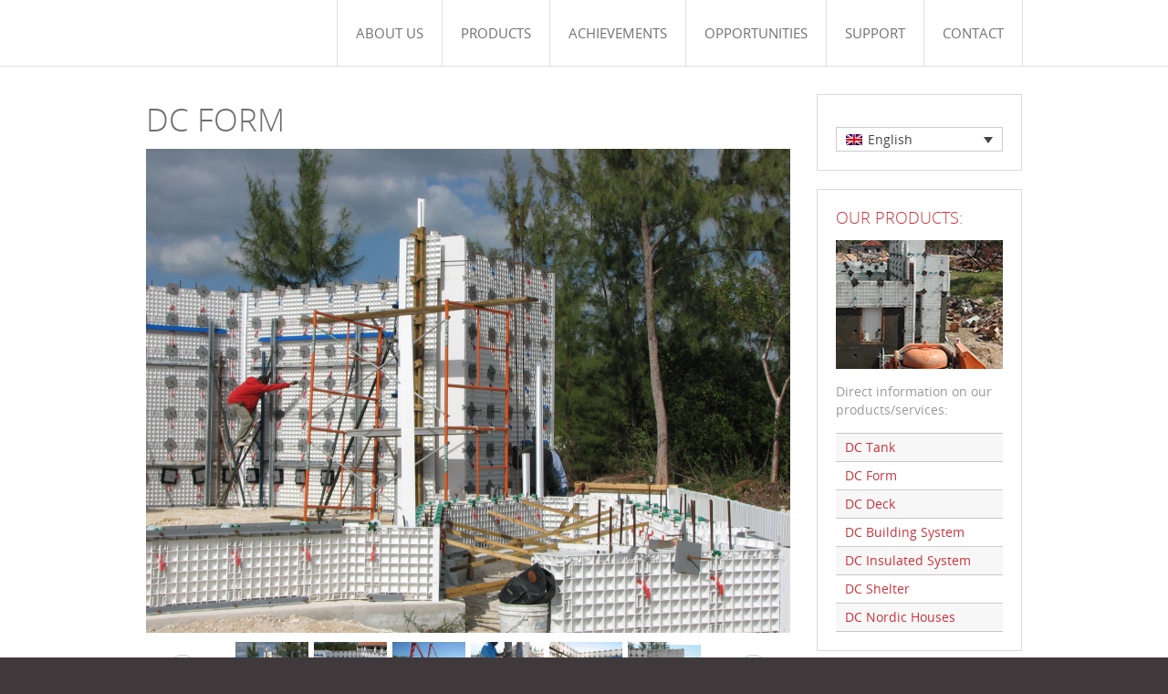

--- FILE ---
content_type: text/html; charset=UTF-8
request_url: https://www.dc-inter.com/products/dc-form/
body_size: 12525
content:
<!DOCTYPE HTML>
<html lang="en-US" dir="ltr">

<head>
<meta charset="UTF-8" />
<meta http-equiv="X-UA-Compatible" content="IE=edge,chrome=1">
<meta name="viewport" content="width=device-width, initial-scale=1">
<title>DC international  &raquo; DC Form</title>
<link rel="shortcut icon" href="/wp-content/themes/yoo_infinite_wp/favicon.ico" />
<link rel="apple-touch-icon-precomposed" href="/wp-content/themes/yoo_infinite_wp/apple_touch_icon.png" />
<meta name='robots' content='max-image-preview:large' />
	<style>img:is([sizes="auto" i], [sizes^="auto," i]) { contain-intrinsic-size: 3000px 1500px }</style>
	<link rel="alternate" hreflang="en-us" href="https://www.dc-inter.com/products/dc-form/" />
<link rel="alternate" hreflang="fr-fr" href="https://www.dc-inter.com/produits/dc-form/?lang=fr" />
<link rel="alternate" hreflang="es-es" href="https://www.dc-inter.com/productos/dc-form/?lang=es" />
<link rel="alternate" hreflang="x-default" href="https://www.dc-inter.com/products/dc-form/" />
<link rel="alternate" type="application/rss+xml" title="DC international &raquo; DC Form Comments Feed" href="https://www.dc-inter.com/products/dc-form/feed/" />
<script type="text/javascript">
/* <![CDATA[ */
window._wpemojiSettings = {"baseUrl":"https:\/\/s.w.org\/images\/core\/emoji\/16.0.1\/72x72\/","ext":".png","svgUrl":"https:\/\/s.w.org\/images\/core\/emoji\/16.0.1\/svg\/","svgExt":".svg","source":{"concatemoji":"https:\/\/www.dc-inter.com\/wp-includes\/js\/wp-emoji-release.min.js?ver=6.8.3"}};
/*! This file is auto-generated */
!function(s,n){var o,i,e;function c(e){try{var t={supportTests:e,timestamp:(new Date).valueOf()};sessionStorage.setItem(o,JSON.stringify(t))}catch(e){}}function p(e,t,n){e.clearRect(0,0,e.canvas.width,e.canvas.height),e.fillText(t,0,0);var t=new Uint32Array(e.getImageData(0,0,e.canvas.width,e.canvas.height).data),a=(e.clearRect(0,0,e.canvas.width,e.canvas.height),e.fillText(n,0,0),new Uint32Array(e.getImageData(0,0,e.canvas.width,e.canvas.height).data));return t.every(function(e,t){return e===a[t]})}function u(e,t){e.clearRect(0,0,e.canvas.width,e.canvas.height),e.fillText(t,0,0);for(var n=e.getImageData(16,16,1,1),a=0;a<n.data.length;a++)if(0!==n.data[a])return!1;return!0}function f(e,t,n,a){switch(t){case"flag":return n(e,"\ud83c\udff3\ufe0f\u200d\u26a7\ufe0f","\ud83c\udff3\ufe0f\u200b\u26a7\ufe0f")?!1:!n(e,"\ud83c\udde8\ud83c\uddf6","\ud83c\udde8\u200b\ud83c\uddf6")&&!n(e,"\ud83c\udff4\udb40\udc67\udb40\udc62\udb40\udc65\udb40\udc6e\udb40\udc67\udb40\udc7f","\ud83c\udff4\u200b\udb40\udc67\u200b\udb40\udc62\u200b\udb40\udc65\u200b\udb40\udc6e\u200b\udb40\udc67\u200b\udb40\udc7f");case"emoji":return!a(e,"\ud83e\udedf")}return!1}function g(e,t,n,a){var r="undefined"!=typeof WorkerGlobalScope&&self instanceof WorkerGlobalScope?new OffscreenCanvas(300,150):s.createElement("canvas"),o=r.getContext("2d",{willReadFrequently:!0}),i=(o.textBaseline="top",o.font="600 32px Arial",{});return e.forEach(function(e){i[e]=t(o,e,n,a)}),i}function t(e){var t=s.createElement("script");t.src=e,t.defer=!0,s.head.appendChild(t)}"undefined"!=typeof Promise&&(o="wpEmojiSettingsSupports",i=["flag","emoji"],n.supports={everything:!0,everythingExceptFlag:!0},e=new Promise(function(e){s.addEventListener("DOMContentLoaded",e,{once:!0})}),new Promise(function(t){var n=function(){try{var e=JSON.parse(sessionStorage.getItem(o));if("object"==typeof e&&"number"==typeof e.timestamp&&(new Date).valueOf()<e.timestamp+604800&&"object"==typeof e.supportTests)return e.supportTests}catch(e){}return null}();if(!n){if("undefined"!=typeof Worker&&"undefined"!=typeof OffscreenCanvas&&"undefined"!=typeof URL&&URL.createObjectURL&&"undefined"!=typeof Blob)try{var e="postMessage("+g.toString()+"("+[JSON.stringify(i),f.toString(),p.toString(),u.toString()].join(",")+"));",a=new Blob([e],{type:"text/javascript"}),r=new Worker(URL.createObjectURL(a),{name:"wpTestEmojiSupports"});return void(r.onmessage=function(e){c(n=e.data),r.terminate(),t(n)})}catch(e){}c(n=g(i,f,p,u))}t(n)}).then(function(e){for(var t in e)n.supports[t]=e[t],n.supports.everything=n.supports.everything&&n.supports[t],"flag"!==t&&(n.supports.everythingExceptFlag=n.supports.everythingExceptFlag&&n.supports[t]);n.supports.everythingExceptFlag=n.supports.everythingExceptFlag&&!n.supports.flag,n.DOMReady=!1,n.readyCallback=function(){n.DOMReady=!0}}).then(function(){return e}).then(function(){var e;n.supports.everything||(n.readyCallback(),(e=n.source||{}).concatemoji?t(e.concatemoji):e.wpemoji&&e.twemoji&&(t(e.twemoji),t(e.wpemoji)))}))}((window,document),window._wpemojiSettings);
/* ]]> */
</script>
<style id='wp-emoji-styles-inline-css' type='text/css'>

	img.wp-smiley, img.emoji {
		display: inline !important;
		border: none !important;
		box-shadow: none !important;
		height: 1em !important;
		width: 1em !important;
		margin: 0 0.07em !important;
		vertical-align: -0.1em !important;
		background: none !important;
		padding: 0 !important;
	}
</style>
<link rel='stylesheet' id='wp-block-library-css' href='https://www.dc-inter.com/wp-includes/css/dist/block-library/style.min.css?ver=6.8.3' type='text/css' media='all' />
<style id='classic-theme-styles-inline-css' type='text/css'>
/*! This file is auto-generated */
.wp-block-button__link{color:#fff;background-color:#32373c;border-radius:9999px;box-shadow:none;text-decoration:none;padding:calc(.667em + 2px) calc(1.333em + 2px);font-size:1.125em}.wp-block-file__button{background:#32373c;color:#fff;text-decoration:none}
</style>
<style id='global-styles-inline-css' type='text/css'>
:root{--wp--preset--aspect-ratio--square: 1;--wp--preset--aspect-ratio--4-3: 4/3;--wp--preset--aspect-ratio--3-4: 3/4;--wp--preset--aspect-ratio--3-2: 3/2;--wp--preset--aspect-ratio--2-3: 2/3;--wp--preset--aspect-ratio--16-9: 16/9;--wp--preset--aspect-ratio--9-16: 9/16;--wp--preset--color--black: #000000;--wp--preset--color--cyan-bluish-gray: #abb8c3;--wp--preset--color--white: #ffffff;--wp--preset--color--pale-pink: #f78da7;--wp--preset--color--vivid-red: #cf2e2e;--wp--preset--color--luminous-vivid-orange: #ff6900;--wp--preset--color--luminous-vivid-amber: #fcb900;--wp--preset--color--light-green-cyan: #7bdcb5;--wp--preset--color--vivid-green-cyan: #00d084;--wp--preset--color--pale-cyan-blue: #8ed1fc;--wp--preset--color--vivid-cyan-blue: #0693e3;--wp--preset--color--vivid-purple: #9b51e0;--wp--preset--gradient--vivid-cyan-blue-to-vivid-purple: linear-gradient(135deg,rgba(6,147,227,1) 0%,rgb(155,81,224) 100%);--wp--preset--gradient--light-green-cyan-to-vivid-green-cyan: linear-gradient(135deg,rgb(122,220,180) 0%,rgb(0,208,130) 100%);--wp--preset--gradient--luminous-vivid-amber-to-luminous-vivid-orange: linear-gradient(135deg,rgba(252,185,0,1) 0%,rgba(255,105,0,1) 100%);--wp--preset--gradient--luminous-vivid-orange-to-vivid-red: linear-gradient(135deg,rgba(255,105,0,1) 0%,rgb(207,46,46) 100%);--wp--preset--gradient--very-light-gray-to-cyan-bluish-gray: linear-gradient(135deg,rgb(238,238,238) 0%,rgb(169,184,195) 100%);--wp--preset--gradient--cool-to-warm-spectrum: linear-gradient(135deg,rgb(74,234,220) 0%,rgb(151,120,209) 20%,rgb(207,42,186) 40%,rgb(238,44,130) 60%,rgb(251,105,98) 80%,rgb(254,248,76) 100%);--wp--preset--gradient--blush-light-purple: linear-gradient(135deg,rgb(255,206,236) 0%,rgb(152,150,240) 100%);--wp--preset--gradient--blush-bordeaux: linear-gradient(135deg,rgb(254,205,165) 0%,rgb(254,45,45) 50%,rgb(107,0,62) 100%);--wp--preset--gradient--luminous-dusk: linear-gradient(135deg,rgb(255,203,112) 0%,rgb(199,81,192) 50%,rgb(65,88,208) 100%);--wp--preset--gradient--pale-ocean: linear-gradient(135deg,rgb(255,245,203) 0%,rgb(182,227,212) 50%,rgb(51,167,181) 100%);--wp--preset--gradient--electric-grass: linear-gradient(135deg,rgb(202,248,128) 0%,rgb(113,206,126) 100%);--wp--preset--gradient--midnight: linear-gradient(135deg,rgb(2,3,129) 0%,rgb(40,116,252) 100%);--wp--preset--font-size--small: 13px;--wp--preset--font-size--medium: 20px;--wp--preset--font-size--large: 36px;--wp--preset--font-size--x-large: 42px;--wp--preset--spacing--20: 0.44rem;--wp--preset--spacing--30: 0.67rem;--wp--preset--spacing--40: 1rem;--wp--preset--spacing--50: 1.5rem;--wp--preset--spacing--60: 2.25rem;--wp--preset--spacing--70: 3.38rem;--wp--preset--spacing--80: 5.06rem;--wp--preset--shadow--natural: 6px 6px 9px rgba(0, 0, 0, 0.2);--wp--preset--shadow--deep: 12px 12px 50px rgba(0, 0, 0, 0.4);--wp--preset--shadow--sharp: 6px 6px 0px rgba(0, 0, 0, 0.2);--wp--preset--shadow--outlined: 6px 6px 0px -3px rgba(255, 255, 255, 1), 6px 6px rgba(0, 0, 0, 1);--wp--preset--shadow--crisp: 6px 6px 0px rgba(0, 0, 0, 1);}:where(.is-layout-flex){gap: 0.5em;}:where(.is-layout-grid){gap: 0.5em;}body .is-layout-flex{display: flex;}.is-layout-flex{flex-wrap: wrap;align-items: center;}.is-layout-flex > :is(*, div){margin: 0;}body .is-layout-grid{display: grid;}.is-layout-grid > :is(*, div){margin: 0;}:where(.wp-block-columns.is-layout-flex){gap: 2em;}:where(.wp-block-columns.is-layout-grid){gap: 2em;}:where(.wp-block-post-template.is-layout-flex){gap: 1.25em;}:where(.wp-block-post-template.is-layout-grid){gap: 1.25em;}.has-black-color{color: var(--wp--preset--color--black) !important;}.has-cyan-bluish-gray-color{color: var(--wp--preset--color--cyan-bluish-gray) !important;}.has-white-color{color: var(--wp--preset--color--white) !important;}.has-pale-pink-color{color: var(--wp--preset--color--pale-pink) !important;}.has-vivid-red-color{color: var(--wp--preset--color--vivid-red) !important;}.has-luminous-vivid-orange-color{color: var(--wp--preset--color--luminous-vivid-orange) !important;}.has-luminous-vivid-amber-color{color: var(--wp--preset--color--luminous-vivid-amber) !important;}.has-light-green-cyan-color{color: var(--wp--preset--color--light-green-cyan) !important;}.has-vivid-green-cyan-color{color: var(--wp--preset--color--vivid-green-cyan) !important;}.has-pale-cyan-blue-color{color: var(--wp--preset--color--pale-cyan-blue) !important;}.has-vivid-cyan-blue-color{color: var(--wp--preset--color--vivid-cyan-blue) !important;}.has-vivid-purple-color{color: var(--wp--preset--color--vivid-purple) !important;}.has-black-background-color{background-color: var(--wp--preset--color--black) !important;}.has-cyan-bluish-gray-background-color{background-color: var(--wp--preset--color--cyan-bluish-gray) !important;}.has-white-background-color{background-color: var(--wp--preset--color--white) !important;}.has-pale-pink-background-color{background-color: var(--wp--preset--color--pale-pink) !important;}.has-vivid-red-background-color{background-color: var(--wp--preset--color--vivid-red) !important;}.has-luminous-vivid-orange-background-color{background-color: var(--wp--preset--color--luminous-vivid-orange) !important;}.has-luminous-vivid-amber-background-color{background-color: var(--wp--preset--color--luminous-vivid-amber) !important;}.has-light-green-cyan-background-color{background-color: var(--wp--preset--color--light-green-cyan) !important;}.has-vivid-green-cyan-background-color{background-color: var(--wp--preset--color--vivid-green-cyan) !important;}.has-pale-cyan-blue-background-color{background-color: var(--wp--preset--color--pale-cyan-blue) !important;}.has-vivid-cyan-blue-background-color{background-color: var(--wp--preset--color--vivid-cyan-blue) !important;}.has-vivid-purple-background-color{background-color: var(--wp--preset--color--vivid-purple) !important;}.has-black-border-color{border-color: var(--wp--preset--color--black) !important;}.has-cyan-bluish-gray-border-color{border-color: var(--wp--preset--color--cyan-bluish-gray) !important;}.has-white-border-color{border-color: var(--wp--preset--color--white) !important;}.has-pale-pink-border-color{border-color: var(--wp--preset--color--pale-pink) !important;}.has-vivid-red-border-color{border-color: var(--wp--preset--color--vivid-red) !important;}.has-luminous-vivid-orange-border-color{border-color: var(--wp--preset--color--luminous-vivid-orange) !important;}.has-luminous-vivid-amber-border-color{border-color: var(--wp--preset--color--luminous-vivid-amber) !important;}.has-light-green-cyan-border-color{border-color: var(--wp--preset--color--light-green-cyan) !important;}.has-vivid-green-cyan-border-color{border-color: var(--wp--preset--color--vivid-green-cyan) !important;}.has-pale-cyan-blue-border-color{border-color: var(--wp--preset--color--pale-cyan-blue) !important;}.has-vivid-cyan-blue-border-color{border-color: var(--wp--preset--color--vivid-cyan-blue) !important;}.has-vivid-purple-border-color{border-color: var(--wp--preset--color--vivid-purple) !important;}.has-vivid-cyan-blue-to-vivid-purple-gradient-background{background: var(--wp--preset--gradient--vivid-cyan-blue-to-vivid-purple) !important;}.has-light-green-cyan-to-vivid-green-cyan-gradient-background{background: var(--wp--preset--gradient--light-green-cyan-to-vivid-green-cyan) !important;}.has-luminous-vivid-amber-to-luminous-vivid-orange-gradient-background{background: var(--wp--preset--gradient--luminous-vivid-amber-to-luminous-vivid-orange) !important;}.has-luminous-vivid-orange-to-vivid-red-gradient-background{background: var(--wp--preset--gradient--luminous-vivid-orange-to-vivid-red) !important;}.has-very-light-gray-to-cyan-bluish-gray-gradient-background{background: var(--wp--preset--gradient--very-light-gray-to-cyan-bluish-gray) !important;}.has-cool-to-warm-spectrum-gradient-background{background: var(--wp--preset--gradient--cool-to-warm-spectrum) !important;}.has-blush-light-purple-gradient-background{background: var(--wp--preset--gradient--blush-light-purple) !important;}.has-blush-bordeaux-gradient-background{background: var(--wp--preset--gradient--blush-bordeaux) !important;}.has-luminous-dusk-gradient-background{background: var(--wp--preset--gradient--luminous-dusk) !important;}.has-pale-ocean-gradient-background{background: var(--wp--preset--gradient--pale-ocean) !important;}.has-electric-grass-gradient-background{background: var(--wp--preset--gradient--electric-grass) !important;}.has-midnight-gradient-background{background: var(--wp--preset--gradient--midnight) !important;}.has-small-font-size{font-size: var(--wp--preset--font-size--small) !important;}.has-medium-font-size{font-size: var(--wp--preset--font-size--medium) !important;}.has-large-font-size{font-size: var(--wp--preset--font-size--large) !important;}.has-x-large-font-size{font-size: var(--wp--preset--font-size--x-large) !important;}
:where(.wp-block-post-template.is-layout-flex){gap: 1.25em;}:where(.wp-block-post-template.is-layout-grid){gap: 1.25em;}
:where(.wp-block-columns.is-layout-flex){gap: 2em;}:where(.wp-block-columns.is-layout-grid){gap: 2em;}
:root :where(.wp-block-pullquote){font-size: 1.5em;line-height: 1.6;}
</style>
<link rel='stylesheet' id='wpml-blocks-css' href='https://www.dc-inter.com/wp-content/plugins/sitepress-multilingual-cms/dist/css/blocks/styles.css?ver=4.6.9' type='text/css' media='all' />
<link rel='stylesheet' id='wpml-legacy-dropdown-0-css' href='https://www.dc-inter.com/wp-content/plugins/sitepress-multilingual-cms/templates/language-switchers/legacy-dropdown/style.min.css?ver=1' type='text/css' media='all' />
<style id='wpml-legacy-dropdown-0-inline-css' type='text/css'>
.wpml-ls-sidebars-sidebar-a, .wpml-ls-sidebars-sidebar-a .wpml-ls-sub-menu, .wpml-ls-sidebars-sidebar-a a {border-color:#cdcdcd;}.wpml-ls-sidebars-sidebar-a a, .wpml-ls-sidebars-sidebar-a .wpml-ls-sub-menu a, .wpml-ls-sidebars-sidebar-a .wpml-ls-sub-menu a:link, .wpml-ls-sidebars-sidebar-a li:not(.wpml-ls-current-language) .wpml-ls-link, .wpml-ls-sidebars-sidebar-a li:not(.wpml-ls-current-language) .wpml-ls-link:link {color:#444444;background-color:#ffffff;}.wpml-ls-sidebars-sidebar-a a, .wpml-ls-sidebars-sidebar-a .wpml-ls-sub-menu a:hover,.wpml-ls-sidebars-sidebar-a .wpml-ls-sub-menu a:focus, .wpml-ls-sidebars-sidebar-a .wpml-ls-sub-menu a:link:hover, .wpml-ls-sidebars-sidebar-a .wpml-ls-sub-menu a:link:focus {color:#000000;background-color:#eeeeee;}.wpml-ls-sidebars-sidebar-a .wpml-ls-current-language > a {color:#444444;background-color:#ffffff;}.wpml-ls-sidebars-sidebar-a .wpml-ls-current-language:hover>a, .wpml-ls-sidebars-sidebar-a .wpml-ls-current-language>a:focus {color:#000000;background-color:#eeeeee;}
.wpml-ls-statics-shortcode_actions, .wpml-ls-statics-shortcode_actions .wpml-ls-sub-menu, .wpml-ls-statics-shortcode_actions a {border-color:#cdcdcd;}.wpml-ls-statics-shortcode_actions a, .wpml-ls-statics-shortcode_actions .wpml-ls-sub-menu a, .wpml-ls-statics-shortcode_actions .wpml-ls-sub-menu a:link, .wpml-ls-statics-shortcode_actions li:not(.wpml-ls-current-language) .wpml-ls-link, .wpml-ls-statics-shortcode_actions li:not(.wpml-ls-current-language) .wpml-ls-link:link {color:#444444;background-color:#ffffff;}.wpml-ls-statics-shortcode_actions a, .wpml-ls-statics-shortcode_actions .wpml-ls-sub-menu a:hover,.wpml-ls-statics-shortcode_actions .wpml-ls-sub-menu a:focus, .wpml-ls-statics-shortcode_actions .wpml-ls-sub-menu a:link:hover, .wpml-ls-statics-shortcode_actions .wpml-ls-sub-menu a:link:focus {color:#000000;background-color:#eeeeee;}.wpml-ls-statics-shortcode_actions .wpml-ls-current-language > a {color:#444444;background-color:#ffffff;}.wpml-ls-statics-shortcode_actions .wpml-ls-current-language:hover>a, .wpml-ls-statics-shortcode_actions .wpml-ls-current-language>a:focus {color:#000000;background-color:#eeeeee;}
</style>
<script type="text/javascript" src="https://www.dc-inter.com/wp-includes/js/jquery/jquery.min.js?ver=3.7.1" id="jquery-core-js"></script>
<script type="text/javascript" src="https://www.dc-inter.com/wp-includes/js/jquery/jquery-migrate.min.js?ver=3.4.1" id="jquery-migrate-js"></script>
<script type="text/javascript" src="https://www.dc-inter.com/wp-content/plugins/sitepress-multilingual-cms/templates/language-switchers/legacy-dropdown/script.min.js?ver=1" id="wpml-legacy-dropdown-0-js"></script>
<script type="text/javascript" id="wpml-browser-redirect-js-extra">
/* <![CDATA[ */
var wpml_browser_redirect_params = {"pageLanguage":"en","languageUrls":{"en_us":"https:\/\/www.dc-inter.com\/products\/dc-form\/","en":"https:\/\/www.dc-inter.com\/products\/dc-form\/","us":"https:\/\/www.dc-inter.com\/products\/dc-form\/","fr_fr":"https:\/\/www.dc-inter.com\/produits\/dc-form\/?lang=fr","fr":"https:\/\/www.dc-inter.com\/produits\/dc-form\/?lang=fr","es_es":"https:\/\/www.dc-inter.com\/productos\/dc-form\/?lang=es","es":"https:\/\/www.dc-inter.com\/productos\/dc-form\/?lang=es"},"cookie":{"name":"_icl_visitor_lang_js","domain":"www.dc-inter.com","path":"\/","expiration":24}};
/* ]]> */
</script>
<script type="text/javascript" src="https://www.dc-inter.com/wp-content/plugins/sitepress-multilingual-cms/dist/js/browser-redirect/app.js?ver=4.6.9" id="wpml-browser-redirect-js"></script>
<link rel="https://api.w.org/" href="https://www.dc-inter.com/wp-json/" /><link rel="alternate" title="JSON" type="application/json" href="https://www.dc-inter.com/wp-json/wp/v2/pages/673" /><link rel="EditURI" type="application/rsd+xml" title="RSD" href="https://www.dc-inter.com/xmlrpc.php?rsd" />
<meta name="generator" content="WordPress 6.8.3" />
<link rel="canonical" href="https://www.dc-inter.com/products/dc-form/" />
<link rel='shortlink' href='https://www.dc-inter.com/?p=673' />
<link rel="alternate" title="oEmbed (JSON)" type="application/json+oembed" href="https://www.dc-inter.com/wp-json/oembed/1.0/embed?url=https%3A%2F%2Fwww.dc-inter.com%2Fproducts%2Fdc-form%2F" />
<link rel="alternate" title="oEmbed (XML)" type="text/xml+oembed" href="https://www.dc-inter.com/wp-json/oembed/1.0/embed?url=https%3A%2F%2Fwww.dc-inter.com%2Fproducts%2Fdc-form%2F&#038;format=xml" />
<meta name="generator" content="WPML ver:4.6.9 stt:1,4,2;" />
<link rel="stylesheet" href="/wp-content/plugins/widgetkit/cache/widgetkit-9eebedb3.css" />
<script src="/wp-content/plugins/widgetkit/cache/widgetkit-559bfb93.js"></script>
<link rel="stylesheet" href="/wp-content/themes/yoo_infinite_wp/css/base.css" />
<link rel="stylesheet" href="/wp-content/themes/yoo_infinite_wp/css/layout.css" />
<link rel="stylesheet" href="/wp-content/themes/yoo_infinite_wp/css/menus.css" />
<style>.wrapper { max-width: 980px; }
#sidebar-a { width: 25%; }
#maininner { width: 75%; }
#menu .dropdown { width: 250px; }
#menu .columns2 { width: 500px; }
#menu .columns3 { width: 750px; }
#menu .columns4 { width: 1000px; }</style>
<link rel="stylesheet" href="/wp-content/themes/yoo_infinite_wp/css/modules.css" />
<link rel="stylesheet" href="/wp-content/themes/yoo_infinite_wp/css/tools.css" />
<link rel="stylesheet" href="/wp-content/themes/yoo_infinite_wp/css/system.css" />
<link rel="stylesheet" href="/wp-content/themes/yoo_infinite_wp/css/extensions.css" />
<link rel="stylesheet" href="/wp-content/themes/yoo_infinite_wp/styles/Dcinter/css/custom.css" />
<link rel="stylesheet" href="/wp-content/themes/yoo_infinite_wp/css/animation.css" />
<link rel="stylesheet" href="/wp-content/themes/yoo_infinite_wp/css/font1/opensans.css" />
<link rel="stylesheet" href="/wp-content/themes/yoo_infinite_wp/css/font2/opensanslight.css" />
<link rel="stylesheet" href="/wp-content/themes/yoo_infinite_wp/css/font3/opensans.css" />
<link rel="stylesheet" href="/wp-content/themes/yoo_infinite_wp/styles/Dcinter/css/style.css" />
<link rel="stylesheet" href="/wp-content/themes/yoo_infinite_wp/css/responsive.css" />
<link rel="stylesheet" href="/wp-content/themes/yoo_infinite_wp/css/print.css" />
<link rel="stylesheet" href="/wp-content/themes/yoo_infinite_wp/fonts/opensans.css" />
<link rel="stylesheet" href="/wp-content/themes/yoo_infinite_wp/fonts/opensanslight.css" />
<script src="/wp-content/themes/yoo_infinite_wp/warp/js/warp.js"></script>
<script src="/wp-content/themes/yoo_infinite_wp/warp/js/responsive.js"></script>
<script src="/wp-content/themes/yoo_infinite_wp/warp/js/accordionmenu.js"></script>
<script src="/wp-content/themes/yoo_infinite_wp/warp/js/dropdownmenu.js"></script>
<script src="/wp-content/themes/yoo_infinite_wp/js/template.js"></script>
</head>

<body id="page" class="page wp-singular page-template-default page page-id-673 page-child parent-pageid-661 wp-theme-yoo_infinite_wp  sidebar-a-right sidebars-1 body-dark isblog wp-page wp-page-673" data-config='{"twitter":0,"plusone":0,"facebook":0,"style":"default"}'>

	
		
	<div id="block-header">
		<div class="block-header wrapper ">
				
			<header id="header" class="clearfix">
				
					
				<a id="logo" href="https://www.dc-inter.com"><a href="https://www.dc-inter.com/">
<div class="custom-logo  size-auto"></div></a></a>
				
								<div id="menubar">
					
										<nav id="menu"><ul class="menu menu-dropdown"><li class="level1 item756"><a href="https://www.dc-inter.com/about-us/" class="level1"><span>About Us</span></a></li><li class="level1 item750"><a href="https://www.dc-inter.com/products/" class="level1"><span>Products</span></a></li><li class="level1 item746"><a href="https://www.dc-inter.com/achievements/" class="level1"><span>Achievements</span></a></li><li class="level1 item749"><a href="https://www.dc-inter.com/opportunities/" class="level1"><span>Opportunities</span></a></li><li class="level1 item751"><a href="https://www.dc-inter.com/support/" class="level1"><span>Support</span></a></li><li class="level1 item1026"><a href="https://www.dc-inter.com/contact/" class="level1"><span>Contact</span></a></li></ul></nav>
					
										
				</div>
				
				
			</header>

		</div>
	</div>
	
	
					
				
	<div id="block-main" class="bg-white">	
		<div class="block-main wrapper ">
			
			<div id="main" class="grid-block">

				<div id="maininner" class="grid-box">

					
					
										<section id="content" class="grid-block"><div id="system">

					
		<article class="item">
		
					
			<header>
		
				<h1 class="title">DC Form</h1>
				
			</header>
			
			<div class="content clearfix">
<div id="gallery-1264-697ebc5221645" class="wk-gallery-showcase" data-widgetkit="showcase" data-options='{"style":"showcase","width":706,"height":530,"thumb_width":80,"thumb_height":60,"autoplay":1,"interval":5000,"duration":500,"index":0,"buttons":0,"slices":20,"animated":"slide","caption_animation_duration":500,"effect":"slide","slideset_buttons":1,"items_per_set":6,"slideset_effect_duration":300}'>

	<div id="slideshow-1264-697ebc5221645" class="wk-slideshow">
		<div class="slides-container">
			<ul class="slides">

								
					
							
						<li><img fetchpriority="high" decoding="async" src="/wp-content/plugins/widgetkit/cache/gallery/1264/IMG_2142-ae2225896b.JPG" width="706" height="530" alt="IMG_2142" /></li>
										
													
					
							
						<li><img decoding="async" src="[data-uri]" data-src="/wp-content/plugins/widgetkit/cache/gallery/1264/IMG_2157-86fbe50868.JPG" width="706" height="530" alt="IMG_2157" /></li>
										
													
					
							
						<li><img decoding="async" src="[data-uri]" data-src="/wp-content/plugins/widgetkit/cache/gallery/1264/IMG_2249-019acdf90c.JPG" width="706" height="530" alt="IMG_2249" /></li>
										
													
					
							
						<li><img loading="lazy" decoding="async" src="[data-uri]" data-src="/wp-content/plugins/widgetkit/cache/gallery/1264/IMG_2260-e9fa0dcc55.JPG" width="706" height="530" alt="IMG_2260" /></li>
										
													
					
							
						<li><img loading="lazy" decoding="async" src="[data-uri]" data-src="/wp-content/plugins/widgetkit/cache/gallery/1264/IMG_2318-f897c214c0.jpg" width="706" height="530" alt="IMG_2318" /></li>
										
													
					
							
						<li><img loading="lazy" decoding="async" src="[data-uri]" data-src="/wp-content/plugins/widgetkit/cache/gallery/1264/IMG_2340-d40209b7b0.jpg" width="706" height="530" alt="IMG_2340" /></li>
										
													
					
							
						<li><img loading="lazy" decoding="async" src="[data-uri]" data-src="/wp-content/plugins/widgetkit/cache/gallery/1264/Biloxi-4-7-oct-06 (34)-61f3a2a16c.JPG" width="706" height="530" alt="Biloxi-4-7-oct-06 (34)" /></li>
										
													
					
							
						<li><img loading="lazy" decoding="async" src="[data-uri]" data-src="/wp-content/plugins/widgetkit/cache/gallery/1264/Biloxi-4-7-oct-06 (40)-94bea6e9c5.JPG" width="706" height="530" alt="Biloxi-4-7-oct-06 (40)" /></li>
										
													
					
							
						<li><img loading="lazy" decoding="async" src="[data-uri]" data-src="/wp-content/plugins/widgetkit/cache/gallery/1264/Biloxi-4-7-oct-06 (62)-9c103677c3.JPG" width="706" height="530" alt="Biloxi-4-7-oct-06 (62)" /></li>
										
													
					
							
						<li><img loading="lazy" decoding="async" src="[data-uri]" data-src="/wp-content/plugins/widgetkit/cache/gallery/1264/Biloxi-9 0ct 06 (16)-830e7a62e3.JPG" width="706" height="530" alt="Biloxi-9 0ct 06 (16)" /></li>
										
													
					
							
						<li><img loading="lazy" decoding="async" src="[data-uri]" data-src="/wp-content/plugins/widgetkit/cache/gallery/1264/Biloxi-9 0ct 06 (31)-bb52729724.JPG" width="706" height="530" alt="Biloxi-9 0ct 06 (31)" /></li>
										
													
					
							
						<li><img loading="lazy" decoding="async" src="[data-uri]" data-src="/wp-content/plugins/widgetkit/cache/gallery/1264/Biloxi-9 0ct 06 (32)-e8761e15fd.JPG" width="706" height="530" alt="Biloxi-9 0ct 06 (32)" /></li>
										
													
					
							
						<li><img loading="lazy" decoding="async" src="[data-uri]" data-src="/wp-content/plugins/widgetkit/cache/gallery/1264/Biloxi-9 0ct 06 (5)-7a5c0e44fe.JPG" width="706" height="530" alt="Biloxi-9 0ct 06 (5)" /></li>
										
													
					
							
						<li><img loading="lazy" decoding="async" src="[data-uri]" data-src="/wp-content/plugins/widgetkit/cache/gallery/1264/DSCN1767-1574085c24.JPG" width="706" height="530" alt="DSCN1767" /></li>
										
													
					
							
						<li><img loading="lazy" decoding="async" src="[data-uri]" data-src="/wp-content/plugins/widgetkit/cache/gallery/1264/Mai 18-2005 (109)-6a47b84c6e.JPG" width="706" height="530" alt="Mai 18-2005 (109)" /></li>
										
													
					
							
						<li><img loading="lazy" decoding="async" src="[data-uri]" data-src="/wp-content/plugins/widgetkit/cache/gallery/1264/Mai 18-2005 (25)-e88482974a.JPG" width="706" height="530" alt="Mai 18-2005 (25)" /></li>
										
													
					
							
						<li><img loading="lazy" decoding="async" src="[data-uri]" data-src="/wp-content/plugins/widgetkit/cache/gallery/1264/Mai 18-2005 (70)-a7c6364c10.JPG" width="706" height="530" alt="Mai 18-2005 (70)" /></li>
										
													
					
							
						<li><img loading="lazy" decoding="async" src="[data-uri]" data-src="/wp-content/plugins/widgetkit/cache/gallery/1264/Mai 18-2005 (85)-4a6c013b30.JPG" width="706" height="530" alt="Mai 18-2005 (85)" /></li>
										
													
					
							
						<li><img loading="lazy" decoding="async" src="[data-uri]" data-src="/wp-content/plugins/widgetkit/cache/gallery/1264/P1010042-b3a1eabc94.jpg" width="706" height="530" alt="P1010042" /></li>
										
													
					
							
						<li><img loading="lazy" decoding="async" src="[data-uri]" data-src="/wp-content/plugins/widgetkit/cache/gallery/1264/P1010094-c93d68e7f1.JPG" width="706" height="530" alt="P1010094" /></li>
										
													
					
							
						<li><img loading="lazy" decoding="async" src="[data-uri]" data-src="/wp-content/plugins/widgetkit/cache/gallery/1264/DSCN0095-8590888259.JPG" width="706" height="530" alt="DSCN0095" /></li>
										
													
					
							
						<li><img loading="lazy" decoding="async" src="[data-uri]" data-src="/wp-content/plugins/widgetkit/cache/gallery/1264/DSCN0099-244f49207f.JPG" width="706" height="530" alt="DSCN0099" /></li>
										
													
					
							
						<li><img loading="lazy" decoding="async" src="[data-uri]" data-src="/wp-content/plugins/widgetkit/cache/gallery/1264/DSCN0102-a5c8963f78.JPG" width="706" height="530" alt="DSCN0102" /></li>
										
													
					
							
						<li><img loading="lazy" decoding="async" src="[data-uri]" data-src="/wp-content/plugins/widgetkit/cache/gallery/1264/Fev. 19 (102)-4778359fd8.JPG" width="706" height="530" alt="Fev. 19 (102)" /></li>
										
													
					
							
						<li><img loading="lazy" decoding="async" src="[data-uri]" data-src="/wp-content/plugins/widgetkit/cache/gallery/1264/Fev. 19 (77)-598ca5e4b5.JPG" width="706" height="530" alt="Fev. 19 (77)" /></li>
										
													
					
							
						<li><img loading="lazy" decoding="async" src="[data-uri]" data-src="/wp-content/plugins/widgetkit/cache/gallery/1264/PICT0028-4eb5efd442.JPG" width="706" height="530" alt="PICT0028" /></li>
										
													
					
							
						<li><img loading="lazy" decoding="async" src="[data-uri]" data-src="/wp-content/plugins/widgetkit/cache/gallery/1264/PICT0064-a94f02b6b3.JPG" width="706" height="530" alt="PICT0064" /></li>
										
									
			</ul>
						<div class="caption"></div><ul class="captions"><li></li><li></li><li></li><li></li><li></li><li></li><li></li><li></li><li></li><li></li><li></li><li></li><li></li><li></li><li></li><li></li><li></li><li></li><li></li><li></li><li></li><li></li><li></li><li></li><li></li><li></li><li></li></ul>
		</div>
	</div>

	<div id="slideset-1264-697ebc5221645" class="wk-slideset ">
		<div>
			<div class="sets">
								<ul class="set">
										
										
					<li><div><img loading="lazy" decoding="async" src="/wp-content/plugins/widgetkit/cache/gallery/1264/IMG_2142-e6a5641eac.JPG" width="80" height="60" alt="IMG_2142" /></div></li>
										
										
					<li><div><img loading="lazy" decoding="async" src="/wp-content/plugins/widgetkit/cache/gallery/1264/IMG_2157-ae3bc38392.JPG" width="80" height="60" alt="IMG_2157" /></div></li>
										
										
					<li><div><img loading="lazy" decoding="async" src="/wp-content/plugins/widgetkit/cache/gallery/1264/IMG_2249-f0548ab7f9.JPG" width="80" height="60" alt="IMG_2249" /></div></li>
										
										
					<li><div><img loading="lazy" decoding="async" src="/wp-content/plugins/widgetkit/cache/gallery/1264/IMG_2260-ba4d4ccd1e.JPG" width="80" height="60" alt="IMG_2260" /></div></li>
										
										
					<li><div><img loading="lazy" decoding="async" src="/wp-content/plugins/widgetkit/cache/gallery/1264/IMG_2318-9758267cd0.jpg" width="80" height="60" alt="IMG_2318" /></div></li>
										
										
					<li><div><img loading="lazy" decoding="async" src="/wp-content/plugins/widgetkit/cache/gallery/1264/IMG_2340-600c493d10.jpg" width="80" height="60" alt="IMG_2340" /></div></li>
									</ul>
								<ul class="set">
										
										
					<li><div><img loading="lazy" decoding="async" src="/wp-content/plugins/widgetkit/cache/gallery/1264/Biloxi-4-7-oct-06 (34)-ef818654cf.JPG" width="80" height="60" alt="Biloxi-4-7-oct-06 (34)" /></div></li>
										
										
					<li><div><img loading="lazy" decoding="async" src="/wp-content/plugins/widgetkit/cache/gallery/1264/Biloxi-4-7-oct-06 (40)-872c7fdb34.JPG" width="80" height="60" alt="Biloxi-4-7-oct-06 (40)" /></div></li>
										
										
					<li><div><img loading="lazy" decoding="async" src="/wp-content/plugins/widgetkit/cache/gallery/1264/Biloxi-4-7-oct-06 (62)-39389076cc.JPG" width="80" height="60" alt="Biloxi-4-7-oct-06 (62)" /></div></li>
										
										
					<li><div><img loading="lazy" decoding="async" src="/wp-content/plugins/widgetkit/cache/gallery/1264/Biloxi-9 0ct 06 (16)-5edf7aab09.JPG" width="80" height="60" alt="Biloxi-9 0ct 06 (16)" /></div></li>
										
										
					<li><div><img loading="lazy" decoding="async" src="/wp-content/plugins/widgetkit/cache/gallery/1264/Biloxi-9 0ct 06 (31)-978c922d5c.JPG" width="80" height="60" alt="Biloxi-9 0ct 06 (31)" /></div></li>
										
										
					<li><div><img loading="lazy" decoding="async" src="/wp-content/plugins/widgetkit/cache/gallery/1264/Biloxi-9 0ct 06 (32)-7ebde9fc59.JPG" width="80" height="60" alt="Biloxi-9 0ct 06 (32)" /></div></li>
									</ul>
								<ul class="set">
										
										
					<li><div><img loading="lazy" decoding="async" src="/wp-content/plugins/widgetkit/cache/gallery/1264/Biloxi-9 0ct 06 (5)-690c79a73d.JPG" width="80" height="60" alt="Biloxi-9 0ct 06 (5)" /></div></li>
										
										
					<li><div><img loading="lazy" decoding="async" src="/wp-content/plugins/widgetkit/cache/gallery/1264/DSCN1767-f9a0751697.JPG" width="80" height="60" alt="DSCN1767" /></div></li>
										
										
					<li><div><img loading="lazy" decoding="async" src="/wp-content/plugins/widgetkit/cache/gallery/1264/Mai 18-2005 (109)-24336c0f99.JPG" width="80" height="60" alt="Mai 18-2005 (109)" /></div></li>
										
										
					<li><div><img loading="lazy" decoding="async" src="/wp-content/plugins/widgetkit/cache/gallery/1264/Mai 18-2005 (25)-3b4d3c9545.JPG" width="80" height="60" alt="Mai 18-2005 (25)" /></div></li>
										
										
					<li><div><img loading="lazy" decoding="async" src="/wp-content/plugins/widgetkit/cache/gallery/1264/Mai 18-2005 (70)-36e5ccfe5c.JPG" width="80" height="60" alt="Mai 18-2005 (70)" /></div></li>
										
										
					<li><div><img loading="lazy" decoding="async" src="/wp-content/plugins/widgetkit/cache/gallery/1264/Mai 18-2005 (85)-cdae33ef3f.JPG" width="80" height="60" alt="Mai 18-2005 (85)" /></div></li>
									</ul>
								<ul class="set">
										
										
					<li><div><img loading="lazy" decoding="async" src="/wp-content/plugins/widgetkit/cache/gallery/1264/P1010042-4792256dd6.jpg" width="80" height="60" alt="P1010042" /></div></li>
										
										
					<li><div><img loading="lazy" decoding="async" src="/wp-content/plugins/widgetkit/cache/gallery/1264/P1010094-a5c920c407.JPG" width="80" height="60" alt="P1010094" /></div></li>
										
										
					<li><div><img loading="lazy" decoding="async" src="/wp-content/plugins/widgetkit/cache/gallery/1264/DSCN0095-dfe5d76917.JPG" width="80" height="60" alt="DSCN0095" /></div></li>
										
										
					<li><div><img loading="lazy" decoding="async" src="/wp-content/plugins/widgetkit/cache/gallery/1264/DSCN0099-79d205c5cd.JPG" width="80" height="60" alt="DSCN0099" /></div></li>
										
										
					<li><div><img loading="lazy" decoding="async" src="/wp-content/plugins/widgetkit/cache/gallery/1264/DSCN0102-009f413d82.JPG" width="80" height="60" alt="DSCN0102" /></div></li>
										
										
					<li><div><img loading="lazy" decoding="async" src="/wp-content/plugins/widgetkit/cache/gallery/1264/Fev. 19 (102)-7ef86439cf.JPG" width="80" height="60" alt="Fev. 19 (102)" /></div></li>
									</ul>
								<ul class="set">
										
										
					<li><div><img loading="lazy" decoding="async" src="/wp-content/plugins/widgetkit/cache/gallery/1264/Fev. 19 (77)-46abfeb517.JPG" width="80" height="60" alt="Fev. 19 (77)" /></div></li>
										
										
					<li><div><img loading="lazy" decoding="async" src="/wp-content/plugins/widgetkit/cache/gallery/1264/PICT0028-dac2d2211e.JPG" width="80" height="60" alt="PICT0028" /></div></li>
										
										
					<li><div><img loading="lazy" decoding="async" src="/wp-content/plugins/widgetkit/cache/gallery/1264/PICT0064-d11f624e9b.JPG" width="80" height="60" alt="PICT0064" /></div></li>
									</ul>
							</div>
			<div class="next"></div><div class="prev"></div>		</div>
	</div>
	
</div>


<div class="box-content">
<h3 class="custom-title">Applications</h3>

<p>Concrete walls for:</p>
<ul class="check">
<li>houses</li>
<li>foundations</li>
<li>small buildings</li>
<li>Concrete slabs </li>
<li>Concrete roofs</li>
<li>Swimming pools</li>
<li>Retaining walls</li>
</ul>

</div>

<div class="box-content">
<h3 class="custom-title">Technical Specifications</h3>
<p>Panels of different formats and textures which are interchangeable:</p>
<ul>
<li>Panels of different formats and textures which are interchangeable: flat 24&#8243; x 24&#8243; (60 x 60 cm) or in relief 24&#8243; x 24&#8243; (60 x 60 cm)</li>
<li>Injected components: panel junctions, spacers 4&#8243; (10 cm), 8&#8243; (20 cm), 12&#8243; (30 cm)</li>
<li>Extruded components: corner profiles, adjustment profiles</li>
<li>Metallic components: anchor plates and spacers</li>
</ul>
<p>Other products are also available, such as:</p>
<ul>
<li>Profiled panels 24&#8243; x 24&#8243; (60 x 60 cm) with special design</li>
<li>Flat panels 12&#8243; x 24&#8243; (30 x 60 cm)</li>
<li>Spacers 8&#8243; (20 cm) and more</li>
</ul>

<p>The DC Form technology meets the standards of the building industry especially those regarding the safety of workers that handle and install the different components.</p>
</div>

<div class="box-content">
<h3 class="custom-title">Advantages</h3>
<ul class="check">
<li>Interchangeable panels to make up slabs and formworks of varied dimensions and patterns</li>
<li>Forms are reusable many times over</li>
<li>Concrete does not adhere to the plastic panels</li>
<li>Maintenance free</li>
<li>Low transportation expenses</li>
<li>(components are light, stackable and not voluminous)</li>
<li>Transportable manually (no lifting equipment is necessary)</li>
<li>Easy installation (for assembly by unskilled labor)</li>
<li>Suitable for self-construction projects</li>
<li>Affordable purchase cost</li>
<li>Low use cost due to multiple re-uses</li>
<li>Competitive price compared with conventional systems</li>
<li>Possibility of financing</li>
<li>Technicians available to provide support on construction site</li>
<li>Five-year warranty against manufacturing faults</li>
</ul>
</div>

<h1 class="title" id="dcdeck">DC DECK</h1>


<div id="gallery-1472-697ebc5222135" class="wk-gallery-showcase" data-widgetkit="showcase" data-options='{"style":"showcase","width":"auto","height":"auto","thumb_width":80,"thumb_height":60,"autoplay":1,"interval":5000,"duration":500,"index":0,"buttons":0,"slices":20,"animated":"slide","caption_animation_duration":500,"effect":"slide","slideset_buttons":1,"items_per_set":6,"slideset_effect_duration":300}'>

	<div id="slideshow-1472-697ebc5222135" class="wk-slideshow">
		<div class="slides-container">
			<ul class="slides">

								
					
							
						<li><img loading="lazy" decoding="async" src="/wp-content/plugins/widgetkit/cache/gallery/1472/DCDECK1-2778f2152d.jpg" width="707" height="530" alt="DCDECK1" /></li>
										
									
			</ul>
						<div class="caption"></div><ul class="captions"><li></li></ul>
		</div>
	</div>

	<div id="slideset-1472-697ebc5222135" class="wk-slideset ">
		<div>
			<div class="sets">
								<ul class="set">
										
										
					<li><div><img loading="lazy" decoding="async" src="/wp-content/plugins/widgetkit/cache/gallery/1472/DCDECK1-1ba49208a0.jpg" width="80" height="60" alt="DCDECK1" /></div></li>
									</ul>
							</div>
			<div class="next"></div><div class="prev"></div>		</div>
	</div>
	
</div>


<p>DC International’s Research Department has developed the latest technology for two way reinforced concrete slabs. The DC DECK is an application of the DC FORM system to make waffle type slabs. As well as the DC FORM, the DC DECK is made of injected plastic panels which are reusable several times. </p></div>

				
		</article>
		
				
	
</div></section>
					
					
				</div>
				<!-- maininner end -->
				
								<aside id="sidebar-a" class="grid-box"><div class="grid-box width100 grid-v"><div class="module mod-box mod-box-default widget_icl_lang_sel_widget deepest">

		<h3 class="module-title"></h3>	
<div
	 class="wpml-ls-sidebars-sidebar-a wpml-ls wpml-ls-legacy-dropdown js-wpml-ls-legacy-dropdown" id="lang_sel">
	<ul>

		<li tabindex="0" class="wpml-ls-slot-sidebar-a wpml-ls-item wpml-ls-item-en wpml-ls-current-language wpml-ls-first-item wpml-ls-item-legacy-dropdown">
			<a href="#" class="js-wpml-ls-item-toggle wpml-ls-item-toggle lang_sel_sel icl-en">
                                                    <img
            class="wpml-ls-flag iclflag"
            src="https://www.dc-inter.com/wp-content/plugins/sitepress-multilingual-cms/res/flags/en.png"
            alt=""
            width=18
            height=12
    /><span class="wpml-ls-native icl_lang_sel_native">English</span></a>

			<ul class="wpml-ls-sub-menu">
				
					<li class="icl-fr wpml-ls-slot-sidebar-a wpml-ls-item wpml-ls-item-fr">
						<a href="https://www.dc-inter.com/produits/dc-form/?lang=fr" class="wpml-ls-link">
                                                                <img
            class="wpml-ls-flag iclflag"
            src="https://www.dc-inter.com/wp-content/plugins/sitepress-multilingual-cms/res/flags/fr.png"
            alt=""
            width=18
            height=12
    /><span class="wpml-ls-native icl_lang_sel_native" lang="fr">Français</span></a>
					</li>

				
					<li class="icl-es wpml-ls-slot-sidebar-a wpml-ls-item wpml-ls-item-es wpml-ls-last-item">
						<a href="https://www.dc-inter.com/productos/dc-form/?lang=es" class="wpml-ls-link">
                                                                <img
            class="wpml-ls-flag iclflag"
            src="https://www.dc-inter.com/wp-content/plugins/sitepress-multilingual-cms/res/flags/es.png"
            alt=""
            width=18
            height=12
    /><span class="wpml-ls-native icl_lang_sel_native" lang="es">Español</span></a>
					</li>

							</ul>

		</li>

	</ul>
</div>
		
</div></div><div class="grid-box width100 grid-v"><div class="module mod-box mod-box-default widget_text deepest">

		<h3 class="module-title">Our Products:</h3>	
<div id="gallery-1112-697ebc52299bb" class="wk-slideshow wk-slideshow-default" data-widgetkit="slideshow" data-options='{"style":"default","width":194,"height":149,"autoplay":1,"order":"random","interval":7000,"duration":500,"index":0,"navigation":0,"buttons":0,"slices":20,"animated":"fade","caption_animation_duration":500,"lightbox":0}'>
	<div>
		<ul class="slides">

			            
				
						
					<li><img src="/wp-content/plugins/widgetkit/cache/gallery/1112/Fev. 19 (102)-045ce04025.jpg" width="194" height="149" alt="Fev. 19 (102)" /></li>
								
							            
				
						
					<li><img src="[data-uri]" data-src="/wp-content/plugins/widgetkit/cache/gallery/1112/IMG_7207-f072ba7950.jpg" width="194" height="149" alt="IMG_7207" /></li>
								
							            
				
						
					<li><img src="[data-uri]" data-src="/wp-content/plugins/widgetkit/cache/gallery/1112/guad1-890-48093dd92c.jpg" width="194" height="149" alt="guad1-890" /></li>
								
							            
				
						
					<li><img src="[data-uri]" data-src="/wp-content/plugins/widgetkit/cache/gallery/1112/Cuisine (2)-99c0fd9b37.jpg" width="194" height="149" alt="Cuisine (2)" /></li>
								
							            
				
						
					<li><img src="[data-uri]" data-src="/wp-content/plugins/widgetkit/cache/gallery/1112/guad2-890-363e015138.jpg" width="194" height="149" alt="guad2-890" /></li>
								
							            
				
						
					<li><img src="[data-uri]" data-src="/wp-content/plugins/widgetkit/cache/gallery/1112/plafond-998c75c80d.jpg" width="194" height="149" alt="plafond" /></li>
								
							            
				
						
					<li><img src="[data-uri]" data-src="/wp-content/plugins/widgetkit/cache/gallery/1112/cote2-47cdef3ed3.jpg" width="194" height="149" alt="cote2" /></li>
								
							            
				
						
					<li><img src="[data-uri]" data-src="/wp-content/plugins/widgetkit/cache/gallery/1112/photo1-d22b186f3c.jpg" width="194" height="149" alt="photo1" /></li>
								
							            
				
						
					<li><img src="[data-uri]" data-src="/wp-content/plugins/widgetkit/cache/gallery/1112/DSCN0112-cc504ff8a6.jpg" width="194" height="149" alt="DSCN0112" /></li>
								
							            
				
						
					<li><img src="[data-uri]" data-src="/wp-content/plugins/widgetkit/cache/gallery/1112/pers140-eb285ca43f.jpg" width="194" height="149" alt="pers140" /></li>
								
							            
				
						
					<li><img src="[data-uri]" data-src="/wp-content/plugins/widgetkit/cache/gallery/1112/Tian04ext-6a03028d71.jpg" width="194" height="149" alt="Tian04ext" /></li>
								
							            
				
						
					<li><img src="[data-uri]" data-src="/wp-content/plugins/widgetkit/cache/gallery/1112/IMG_8059-b365ef8478.jpg" width="194" height="149" alt="IMG_8059" /></li>
								
							            
				
						
					<li><img src="[data-uri]" data-src="/wp-content/plugins/widgetkit/cache/gallery/1112/BaiYan-91166dadee.jpg" width="194" height="149" alt="BaiYan" /></li>
								
							            
				
						
					<li><img src="[data-uri]" data-src="/wp-content/plugins/widgetkit/cache/gallery/1112/IMG_2157-9c3accbf71.jpg" width="194" height="149" alt="IMG_2157" /></li>
								
							            
				
						
					<li><img src="[data-uri]" data-src="/wp-content/plugins/widgetkit/cache/gallery/1112/photo9-9e1ca8ecda.jpg" width="194" height="149" alt="photo9" /></li>
								
							            
				
						
					<li><img src="[data-uri]" data-src="/wp-content/plugins/widgetkit/cache/gallery/1112/toll2-aaae09f4f0.jpg" width="194" height="149" alt="toll2" /></li>
								
							            
				
						
					<li><img src="[data-uri]" data-src="/wp-content/plugins/widgetkit/cache/gallery/1112/DSCN0837-9fb0a338e1.jpg" width="194" height="149" alt="DSCN0837" /></li>
								
							            
				
						
					<li><img src="[data-uri]" data-src="/wp-content/plugins/widgetkit/cache/gallery/1112/DSCN0964-34696a4940.jpg" width="194" height="149" alt="DSCN0964" /></li>
								
							            
				
						
					<li><img src="[data-uri]" data-src="/wp-content/plugins/widgetkit/cache/gallery/1112/Biloxi-9 0ct 06 (31)-ac2fc0a014.jpg" width="194" height="149" alt="Biloxi-9 0ct 06 (31)" /></li>
								
							            
				
						
					<li><img src="[data-uri]" data-src="/wp-content/plugins/widgetkit/cache/gallery/1112/IMG_7364-4806af3020.jpg" width="194" height="149" alt="IMG_7364" /></li>
								
							            
				
						
					<li><img src="[data-uri]" data-src="/wp-content/plugins/widgetkit/cache/gallery/1112/Diner-bc18199776.jpg" width="194" height="149" alt="Diner" /></li>
								
							            
				
						
					<li><img src="[data-uri]" data-src="/wp-content/plugins/widgetkit/cache/gallery/1112/632-21e934037b.jpg" width="194" height="149" alt="632" /></li>
								
							            
				
						
					<li><img src="[data-uri]" data-src="/wp-content/plugins/widgetkit/cache/gallery/1112/photo2-68ac725d83.jpg" width="194" height="149" alt="photo2" /></li>
								
							            
				
						
					<li><img src="[data-uri]" data-src="/wp-content/plugins/widgetkit/cache/gallery/1112/photo_289-56720e9640.jpg" width="194" height="149" alt="photo_289" /></li>
								
							            
				
						
					<li><img src="[data-uri]" data-src="/wp-content/plugins/widgetkit/cache/gallery/1112/Facade-4a70fa9ecf.jpg" width="194" height="149" alt="Facade" /></li>
								
							            
				
						
					<li><img src="[data-uri]" data-src="/wp-content/plugins/widgetkit/cache/gallery/1112/DSCN0821-ed7d9051b5.jpg" width="194" height="149" alt="DSCN0821" /></li>
								
							            
				
						
					<li><img src="[data-uri]" data-src="/wp-content/plugins/widgetkit/cache/gallery/1112/Angola2-cd347ad9b5.jpg" width="194" height="149" alt="Angola2" /></li>
								
							            
				
						
					<li><img src="[data-uri]" data-src="/wp-content/plugins/widgetkit/cache/gallery/1112/DSCN0849-1c242bc744.jpg" width="194" height="149" alt="DSCN0849" /></li>
								
							            
				
						
					<li><img src="[data-uri]" data-src="/wp-content/plugins/widgetkit/cache/gallery/1112/DSCN0817-91dba5ee82.jpg" width="194" height="149" alt="DSCN0817" /></li>
								
							            
				
						
					<li><img src="[data-uri]" data-src="/wp-content/plugins/widgetkit/cache/gallery/1112/Biloxi-9 0ct 06 (16)-44d8e09017.jpg" width="194" height="149" alt="Biloxi-9 0ct 06 (16)" /></li>
								
							            
				
						
					<li><img src="[data-uri]" data-src="/wp-content/plugins/widgetkit/cache/gallery/1112/camp1-889-68eb2a8458.jpg" width="194" height="149" alt="camp1-889" /></li>
								
							            
				
						
					<li><img src="[data-uri]" data-src="/wp-content/plugins/widgetkit/cache/gallery/1112/DSCN0095-b65bb73b76.jpg" width="194" height="149" alt="DSCN0095" /></li>
								
							            
				
						
					<li><img src="[data-uri]" data-src="/wp-content/plugins/widgetkit/cache/gallery/1112/guad3-708-5ca680e6c0.jpg" width="194" height="149" alt="guad3-708" /></li>
								
							            
				
						
					<li><img src="[data-uri]" data-src="/wp-content/plugins/widgetkit/cache/gallery/1112/IMG_2340-ced63932a8.jpg" width="194" height="149" alt="IMG_2340" /></li>
								
							            
				
						
					<li><img src="[data-uri]" data-src="/wp-content/plugins/widgetkit/cache/gallery/1112/camp4-889-962d0a34c5.jpg" width="194" height="149" alt="camp4-889" /></li>
								
							            
				
						
					<li><img src="[data-uri]" data-src="/wp-content/plugins/widgetkit/cache/gallery/1112/DSCN0102-9537797baa.jpg" width="194" height="149" alt="DSCN0102" /></li>
								
							            
				
						
					<li><img src="[data-uri]" data-src="/wp-content/plugins/widgetkit/cache/gallery/1112/DSCN0836-b809871ce3.jpg" width="194" height="149" alt="DSCN0836" /></li>
								
							            
				
						
					<li><img src="[data-uri]" data-src="/wp-content/plugins/widgetkit/cache/gallery/1112/DSCN0786-222f5ab796.jpg" width="194" height="149" alt="DSCN0786" /></li>
								
							            
				
						
					<li><img src="[data-uri]" data-src="/wp-content/plugins/widgetkit/cache/gallery/1112/DSCN0794-826278c645.jpg" width="194" height="149" alt="DSCN0794" /></li>
								
							            
				
						
					<li><img src="[data-uri]" data-src="/wp-content/plugins/widgetkit/cache/gallery/1112/facade (2)-abd890f73d.jpg" width="194" height="149" alt="facade (2)" /></li>
								
							            
				
						
					<li><img src="[data-uri]" data-src="/wp-content/plugins/widgetkit/cache/gallery/1112/P1030163-87be5709ae.jpg" width="194" height="149" alt="P1030163" /></li>
								
							            
				
						
					<li><img src="[data-uri]" data-src="/wp-content/plugins/widgetkit/cache/gallery/1112/DSCN0853-b96fcb350e.jpg" width="194" height="149" alt="DSCN0853" /></li>
								
							            
				
						
					<li><img src="[data-uri]" data-src="/wp-content/plugins/widgetkit/cache/gallery/1112/DSCN2026-a565311bf5.jpg" width="194" height="149" alt="DSCN2026" /></li>
								
							            
				
						
					<li><img src="[data-uri]" data-src="/wp-content/plugins/widgetkit/cache/gallery/1112/DSCN1767-7a1ce76e8b.jpg" width="194" height="149" alt="DSCN1767" /></li>
								
							            
				
						
					<li><img src="[data-uri]" data-src="/wp-content/plugins/widgetkit/cache/gallery/1112/DSCN0840-aae7ef72ed.jpg" width="194" height="149" alt="DSCN0840" /></li>
								
							            
				
						
					<li><img src="[data-uri]" data-src="/wp-content/plugins/widgetkit/cache/gallery/1112/DSCN0842-64c6123d68.jpg" width="194" height="149" alt="DSCN0842" /></li>
								
							            
				
						
					<li><img src="[data-uri]" data-src="/wp-content/plugins/widgetkit/cache/gallery/1112/IMG_7649-3600b7eb9f.jpg" width="194" height="149" alt="IMG_7649" /></li>
								
							            
				
						
					<li><img src="[data-uri]" data-src="/wp-content/plugins/widgetkit/cache/gallery/1112/DSCN0804-67f4cafc3c.jpg" width="194" height="149" alt="DSCN0804" /></li>
								
							            
				
						
					<li><img src="[data-uri]" data-src="/wp-content/plugins/widgetkit/cache/gallery/1112/Angola3-b1bfa73632.jpg" width="194" height="149" alt="Angola3" /></li>
								
							            
				
						
					<li><img src="[data-uri]" data-src="/wp-content/plugins/widgetkit/cache/gallery/1112/IM000097-d7a2affb85.jpg" width="194" height="149" alt="IM000097" /></li>
								
							            
				
						
					<li><img src="[data-uri]" data-src="/wp-content/plugins/widgetkit/cache/gallery/1112/2 Turning the trusses-40be3270a6.jpg" width="194" height="149" alt="2 Turning the trusses" /></li>
								
							            
				
						
					<li><img src="[data-uri]" data-src="/wp-content/plugins/widgetkit/cache/gallery/1112/Biloxi-4-7-oct-06 (62)-5f79d03130.jpg" width="194" height="149" alt="Biloxi-4-7-oct-06 (62)" /></li>
								
							            
				
						
					<li><img src="[data-uri]" data-src="/wp-content/plugins/widgetkit/cache/gallery/1112/DSCN0121-eea566442f.jpg" width="194" height="149" alt="DSCN0121" /></li>
								
							            
				
						
					<li><img src="[data-uri]" data-src="/wp-content/plugins/widgetkit/cache/gallery/1112/avant-c1a8e72d33.jpg" width="194" height="149" alt="avant" /></li>
								
							            
				
						
					<li><img src="[data-uri]" data-src="/wp-content/plugins/widgetkit/cache/gallery/1112/DSCF0008(May 20)-ba0be05bd6.jpg" width="194" height="149" alt="DSCF0008(May 20)" /></li>
								
							            
				
						
					<li><img src="[data-uri]" data-src="/wp-content/plugins/widgetkit/cache/gallery/1112/DSCN0808-8573a9f16d.jpg" width="194" height="149" alt="DSCN0808" /></li>
								
							            
				
						
					<li><img src="[data-uri]" data-src="/wp-content/plugins/widgetkit/cache/gallery/1112/Vue facade-321ce42e8e.jpg" width="194" height="149" alt="Vue facade" /></li>
								
							            
				
						
					<li><img src="[data-uri]" data-src="/wp-content/plugins/widgetkit/cache/gallery/1112/DSCN0826-b5dccb0f9b.jpg" width="194" height="149" alt="DSCN0826" /></li>
								
							            
				
						
					<li><img src="[data-uri]" data-src="/wp-content/plugins/widgetkit/cache/gallery/1112/DSCN0802-0fdc8f2c82.jpg" width="194" height="149" alt="DSCN0802" /></li>
								
							            
				
						
					<li><img src="[data-uri]" data-src="/wp-content/plugins/widgetkit/cache/gallery/1112/IMG_8307-0abab627fa.jpg" width="194" height="149" alt="IMG_8307" /></li>
								
							            
				
						
					<li><img src="[data-uri]" data-src="/wp-content/plugins/widgetkit/cache/gallery/1112/634-49e3b6a326.jpg" width="194" height="149" alt="634" /></li>
								
							            
				
						
					<li><img src="[data-uri]" data-src="/wp-content/plugins/widgetkit/cache/gallery/1112/DSCN0847-29ae01a0ab.jpg" width="194" height="149" alt="DSCN0847" /></li>
								
							            
				
						
					<li><img src="[data-uri]" data-src="/wp-content/plugins/widgetkit/cache/gallery/1112/salla α manger2-bf0ba41bfb.jpg" width="194" height="149" alt="salla α manger2" /></li>
								
							            
				
						
					<li><img src="[data-uri]" data-src="/wp-content/plugins/widgetkit/cache/gallery/1112/041401 Drive-thru-3897b829aa.jpg" width="194" height="149" alt="041401 Drive-thru" /></li>
								
							            
				
						
					<li><img src="[data-uri]" data-src="/wp-content/plugins/widgetkit/cache/gallery/1112/IMG_7608-3afb92df67.jpg" width="194" height="149" alt="IMG_7608" /></li>
								
							            
				
						
					<li><img src="[data-uri]" data-src="/wp-content/plugins/widgetkit/cache/gallery/1112/DSCN0095 (2)-947ee139c7.jpg" width="194" height="149" alt="DSCN0095 (2)" /></li>
								
							            
				
						
					<li><img src="[data-uri]" data-src="/wp-content/plugins/widgetkit/cache/gallery/1112/costa rica2-cf86dfe879.jpg" width="194" height="149" alt="costa rica2" /></li>
								
							            
				
						
					<li><img src="[data-uri]" data-src="/wp-content/plugins/widgetkit/cache/gallery/1112/DSCN0829-7ad40c5f3b.jpg" width="194" height="149" alt="DSCN0829" /></li>
								
							            
				
						
					<li><img src="[data-uri]" data-src="/wp-content/plugins/widgetkit/cache/gallery/1112/DSCN0781-ecac467c53.jpg" width="194" height="149" alt="DSCN0781" /></li>
								
							            
				
						
					<li><img src="[data-uri]" data-src="/wp-content/plugins/widgetkit/cache/gallery/1112/P1010042-e714d8328f.jpg" width="194" height="149" alt="P1010042" /></li>
								
							            
				
						
					<li><img src="[data-uri]" data-src="/wp-content/plugins/widgetkit/cache/gallery/1112/arriere-981a7b26c6.jpg" width="194" height="149" alt="arriere" /></li>
								
							            
				
						
					<li><img src="[data-uri]" data-src="/wp-content/plugins/widgetkit/cache/gallery/1112/DSCN0820-91c9b81749.jpg" width="194" height="149" alt="DSCN0820" /></li>
								
							            
				
						
					<li><img src="[data-uri]" data-src="/wp-content/plugins/widgetkit/cache/gallery/1112/IMG_2249-de880f9f33.jpg" width="194" height="149" alt="IMG_2249" /></li>
								
							            
				
						
					<li><img src="[data-uri]" data-src="/wp-content/plugins/widgetkit/cache/gallery/1112/Biloxi-9 0ct 06 (5)-7e31398b80.jpg" width="194" height="149" alt="Biloxi-9 0ct 06 (5)" /></li>
								
							            
				
						
					<li><img src="[data-uri]" data-src="/wp-content/plugins/widgetkit/cache/gallery/1112/toll1-3e1689128a.jpg" width="194" height="149" alt="toll1" /></li>
								
							            
				
						
					<li><img src="[data-uri]" data-src="/wp-content/plugins/widgetkit/cache/gallery/1112/DSCN0118-ec94810257.jpg" width="194" height="149" alt="DSCN0118" /></li>
								
							            
				
						
					<li><img src="[data-uri]" data-src="/wp-content/plugins/widgetkit/cache/gallery/1112/IMG_2318-34fb162241.jpg" width="194" height="149" alt="IMG_2318" /></li>
								
							            
				
						
					<li><img src="[data-uri]" data-src="/wp-content/plugins/widgetkit/cache/gallery/1112/P1010094-05c43271da.jpg" width="194" height="149" alt="P1010094" /></li>
								
							            
				
						
					<li><img src="[data-uri]" data-src="/wp-content/plugins/widgetkit/cache/gallery/1112/041401 Drive-Thru 2-57055c6627.jpg" width="194" height="149" alt="041401 Drive-Thru 2" /></li>
								
							            
				
						
					<li><img src="[data-uri]" data-src="/wp-content/plugins/widgetkit/cache/gallery/1112/Fev. 19 (77)-9c9b42d2df.jpg" width="194" height="149" alt="Fev. 19 (77)" /></li>
								
							            
				
						
					<li><img src="[data-uri]" data-src="/wp-content/plugins/widgetkit/cache/gallery/1112/can2-889-9395dee989.jpg" width="194" height="149" alt="can2-889" /></li>
								
							            
				
						
					<li><img src="[data-uri]" data-src="/wp-content/plugins/widgetkit/cache/gallery/1112/DSCN0224-6c5be69b52.jpg" width="194" height="149" alt="DSCN0224" /></li>
								
							            
				
						
					<li><img src="[data-uri]" data-src="/wp-content/plugins/widgetkit/cache/gallery/1112/IMG_2177-6a6b1e253d.jpg" width="194" height="149" alt="IMG_2177" /></li>
								
							            
				
						
					<li><img src="[data-uri]" data-src="/wp-content/plugins/widgetkit/cache/gallery/1112/IMG_3570-67d9927616.jpg" width="194" height="149" alt="IMG_3570" /></li>
								
							            
				
						
					<li><img src="[data-uri]" data-src="/wp-content/plugins/widgetkit/cache/gallery/1112/DSCN2018-03068b7917.jpg" width="194" height="149" alt="DSCN2018" /></li>
								
							            
				
						
					<li><img src="[data-uri]" data-src="/wp-content/plugins/widgetkit/cache/gallery/1112/Mai 18-2005 (70)-e61f68d11e.jpg" width="194" height="149" alt="Mai 18-2005 (70)" /></li>
								
							            
				
						
					<li><img src="[data-uri]" data-src="/wp-content/plugins/widgetkit/cache/gallery/1112/DSCN0088-870268e632.jpg" width="194" height="149" alt="DSCN0088" /></li>
								
							            
				
						
					<li><img src="[data-uri]" data-src="/wp-content/plugins/widgetkit/cache/gallery/1112/georges&-9921f0fcdb.jpg" width="194" height="149" alt="georges&" /></li>
								
							            
				
						
					<li><img src="[data-uri]" data-src="/wp-content/plugins/widgetkit/cache/gallery/1112/Ecole-0456c8b33b.jpg" width="194" height="149" alt="Ecole" /></li>
								
							            
				
						
					<li><img src="[data-uri]" data-src="/wp-content/plugins/widgetkit/cache/gallery/1112/DSCN0805-39c2964131.jpg" width="194" height="149" alt="DSCN0805" /></li>
								
							            
				
						
					<li><img src="[data-uri]" data-src="/wp-content/plugins/widgetkit/cache/gallery/1112/DSCN0831-1faf1a8698.jpg" width="194" height="149" alt="DSCN0831" /></li>
								
							            
				
						
					<li><img src="[data-uri]" data-src="/wp-content/plugins/widgetkit/cache/gallery/1112/toll3-cc053a7ea9.jpg" width="194" height="149" alt="toll3" /></li>
								
							            
				
						
					<li><img src="[data-uri]" data-src="/wp-content/plugins/widgetkit/cache/gallery/1112/IMG_2142-03197611f8.jpg" width="194" height="149" alt="IMG_2142" /></li>
								
							            
				
						
					<li><img src="[data-uri]" data-src="/wp-content/plugins/widgetkit/cache/gallery/1112/DSCN0250-dcc799bacf.jpg" width="194" height="149" alt="DSCN0250" /></li>
								
							            
				
						
					<li><img src="[data-uri]" data-src="/wp-content/plugins/widgetkit/cache/gallery/1112/Mai 18-2005 (85)-1caf280748.jpg" width="194" height="149" alt="Mai 18-2005 (85)" /></li>
								
							            
				
						
					<li><img src="[data-uri]" data-src="/wp-content/plugins/widgetkit/cache/gallery/1112/PICT0064-346808509e.jpg" width="194" height="149" alt="PICT0064" /></li>
								
							            
				
						
					<li><img src="[data-uri]" data-src="/wp-content/plugins/widgetkit/cache/gallery/1112/can1-883-7e37a68dc4.jpg" width="194" height="149" alt="can1-883" /></li>
								
							            
				
						
					<li><img src="[data-uri]" data-src="/wp-content/plugins/widgetkit/cache/gallery/1112/DSCN0099-ccf58aebe3.jpg" width="194" height="149" alt="DSCN0099" /></li>
								
							            
				
						
					<li><img src="[data-uri]" data-src="/wp-content/plugins/widgetkit/cache/gallery/1112/IMG_4098-cf94485579.jpg" width="194" height="149" alt="IMG_4098" /></li>
								
							            
				
						
					<li><img src="[data-uri]" data-src="/wp-content/plugins/widgetkit/cache/gallery/1112/photo_535-7cec7964e2.jpg" width="194" height="149" alt="photo_535" /></li>
								
							            
				
						
					<li><img src="[data-uri]" data-src="/wp-content/plugins/widgetkit/cache/gallery/1112/DSCN0775-1f885064db.jpg" width="194" height="149" alt="DSCN0775" /></li>
								
							            
				
						
					<li><img src="[data-uri]" data-src="/wp-content/plugins/widgetkit/cache/gallery/1112/DSCN2019-a276cce110.jpg" width="194" height="149" alt="DSCN2019" /></li>
								
							            
				
						
					<li><img src="[data-uri]" data-src="/wp-content/plugins/widgetkit/cache/gallery/1112/DSCN0814-40bccf9e77.jpg" width="194" height="149" alt="DSCN0814" /></li>
								
							            
				
						
					<li><img src="[data-uri]" data-src="/wp-content/plugins/widgetkit/cache/gallery/1112/IMG_8327-2d1dafe593.jpg" width="194" height="149" alt="IMG_8327" /></li>
								
							            
				
						
					<li><img src="[data-uri]" data-src="/wp-content/plugins/widgetkit/cache/gallery/1112/pers190-d8d66aeb19.jpg" width="194" height="149" alt="pers190" /></li>
								
							            
				
						
					<li><img src="[data-uri]" data-src="/wp-content/plugins/widgetkit/cache/gallery/1112/IMG_3545-e41310001f.jpg" width="194" height="149" alt="IMG_3545" /></li>
								
							            
				
						
					<li><img src="[data-uri]" data-src="/wp-content/plugins/widgetkit/cache/gallery/1112/IMG_7470-b93cd23cb3.jpg" width="194" height="149" alt="IMG_7470" /></li>
								
							            
				
						
					<li><img src="[data-uri]" data-src="/wp-content/plugins/widgetkit/cache/gallery/1112/021800 finished hallway wall-5cae8784e7.jpg" width="194" height="149" alt="021800 finished hallway wall" /></li>
								
							            
				
						
					<li><img src="[data-uri]" data-src="/wp-content/plugins/widgetkit/cache/gallery/1112/PICT0028-a97d21bf0b.jpg" width="194" height="149" alt="PICT0028" /></li>
								
							            
				
						
					<li><img src="[data-uri]" data-src="/wp-content/plugins/widgetkit/cache/gallery/1112/toll4-5f50096ada.jpg" width="194" height="149" alt="toll4" /></li>
								
							            
				
						
					<li><img src="[data-uri]" data-src="/wp-content/plugins/widgetkit/cache/gallery/1112/IMG_2260-5d3327757f.jpg" width="194" height="149" alt="IMG_2260" /></li>
								
							            
				
						
					<li><img src="[data-uri]" data-src="/wp-content/plugins/widgetkit/cache/gallery/1112/DSCN2021-04ac390fff.jpg" width="194" height="149" alt="DSCN2021" /></li>
								
							            
				
						
					<li><img src="[data-uri]" data-src="/wp-content/plugins/widgetkit/cache/gallery/1112/DSCN0258-6ea629bd0c.jpg" width="194" height="149" alt="DSCN0258" /></li>
								
							            
				
						
					<li><img src="[data-uri]" data-src="/wp-content/plugins/widgetkit/cache/gallery/1112/DSCN0779-dba8b2decf.jpg" width="194" height="149" alt="DSCN0779" /></li>
								
							            
				
						
					<li><img src="[data-uri]" data-src="/wp-content/plugins/widgetkit/cache/gallery/1112/DSCN0811-0e8d1fb7de.jpg" width="194" height="149" alt="DSCN0811" /></li>
								
							            
				
						
					<li><img src="[data-uri]" data-src="/wp-content/plugins/widgetkit/cache/gallery/1112/Facade2-b02c5c4645.jpg" width="194" height="149" alt="Facade2" /></li>
								
							            
				
						
					<li><img src="[data-uri]" data-src="/wp-content/plugins/widgetkit/cache/gallery/1112/DSCN0828-986999eb92.jpg" width="194" height="149" alt="DSCN0828" /></li>
								
							            
				
						
					<li><img src="[data-uri]" data-src="/wp-content/plugins/widgetkit/cache/gallery/1112/DSC00078-ac0053aea8.jpg" width="194" height="149" alt="DSC00078" /></li>
								
							            
				
						
					<li><img src="[data-uri]" data-src="/wp-content/plugins/widgetkit/cache/gallery/1112/Nordic camp-Vue ext-f10896dcae.jpg" width="194" height="149" alt="Nordic camp-Vue ext" /></li>
								
							            
				
						
					<li><img src="[data-uri]" data-src="/wp-content/plugins/widgetkit/cache/gallery/1112/DSCN2024-3b2743d814.jpg" width="194" height="149" alt="DSCN2024" /></li>
								
							            
				
						
					<li><img src="[data-uri]" data-src="/wp-content/plugins/widgetkit/cache/gallery/1112/IMG_7426-c98340fb80.jpg" width="194" height="149" alt="IMG_7426" /></li>
								
							            
				
						
					<li><img src="[data-uri]" data-src="/wp-content/plugins/widgetkit/cache/gallery/1112/052400 Closing the wall 3-684a0ab875.jpg" width="194" height="149" alt="052400 Closing the wall 3" /></li>
								
							            
				
						
					<li><img src="[data-uri]" data-src="/wp-content/plugins/widgetkit/cache/gallery/1112/DSCN0103-aa0f32a93e.jpg" width="194" height="149" alt="DSCN0103" /></li>
								
							            
				
						
					<li><img src="[data-uri]" data-src="/wp-content/plugins/widgetkit/cache/gallery/1112/Angola4-903813ce80.jpg" width="194" height="149" alt="Angola4" /></li>
								
							            
				
						
					<li><img src="[data-uri]" data-src="/wp-content/plugins/widgetkit/cache/gallery/1112/DSC00135-055f3b6529.jpg" width="194" height="149" alt="DSC00135" /></li>
								
							            
				
						
					<li><img src="[data-uri]" data-src="/wp-content/plugins/widgetkit/cache/gallery/1112/Angola 5-3443a2b3a5.jpg" width="194" height="149" alt="Angola 5" /></li>
								
							            
				
						
					<li><img src="[data-uri]" data-src="/wp-content/plugins/widgetkit/cache/gallery/1112/IMG_3517-6d485306df.jpg" width="194" height="149" alt="IMG_3517" /></li>
								
							            
				
						
					<li><img src="[data-uri]" data-src="/wp-content/plugins/widgetkit/cache/gallery/1112/IMG_4076-b4bd3199f0.jpg" width="194" height="149" alt="IMG_4076" /></li>
								
							            
				
						
					<li><img src="[data-uri]" data-src="/wp-content/plugins/widgetkit/cache/gallery/1112/Angola 1-646ee0d17d.jpg" width="194" height="149" alt="Angola 1" /></li>
								
							            
				
						
					<li><img src="[data-uri]" data-src="/wp-content/plugins/widgetkit/cache/gallery/1112/Vue arriere-3777a98530.jpg" width="194" height="149" alt="Vue arriere" /></li>
								
							            
				
						
					<li><img src="[data-uri]" data-src="/wp-content/plugins/widgetkit/cache/gallery/1112/DSCN0796-98b2c073a0.jpg" width="194" height="149" alt="DSCN0796" /></li>
								
							            
				
						
					<li><img src="[data-uri]" data-src="/wp-content/plugins/widgetkit/cache/gallery/1112/toll5-adca9b21f3.jpg" width="194" height="149" alt="toll5" /></li>
								
							            
				
						
					<li><img src="[data-uri]" data-src="/wp-content/plugins/widgetkit/cache/gallery/1112/IMG_2178-bbb0e07267.jpg" width="194" height="149" alt="IMG_2178" /></li>
								
							            
				
						
					<li><img src="[data-uri]" data-src="/wp-content/plugins/widgetkit/cache/gallery/1112/IMG_8412-2cd2cc53ba.jpg" width="194" height="149" alt="IMG_8412" /></li>
								
							            
				
						
					<li><img src="[data-uri]" data-src="/wp-content/plugins/widgetkit/cache/gallery/1112/Mai 18-2005 (25)-17b0b5801c.jpg" width="194" height="149" alt="Mai 18-2005 (25)" /></li>
								
							            
				
						
					<li><img src="[data-uri]" data-src="/wp-content/plugins/widgetkit/cache/gallery/1112/cuisine-174cfa286b.jpg" width="194" height="149" alt="cuisine" /></li>
								
							            
				
						
					<li><img src="[data-uri]" data-src="/wp-content/plugins/widgetkit/cache/gallery/1112/Biloxi-4-7-oct-06 (34)-73eedbcf2c.jpg" width="194" height="149" alt="Biloxi-4-7-oct-06 (34)" /></li>
								
							            
				
						
					<li><img src="[data-uri]" data-src="/wp-content/plugins/widgetkit/cache/gallery/1112/Mai 18-2005 (109)-9963304621.jpg" width="194" height="149" alt="Mai 18-2005 (109)" /></li>
								
							            
				
						
					<li><img src="[data-uri]" data-src="/wp-content/plugins/widgetkit/cache/gallery/1112/DSCN0785-8bfbd4e109.jpg" width="194" height="149" alt="DSCN0785" /></li>
								
							            
				
						
					<li><img src="[data-uri]" data-src="/wp-content/plugins/widgetkit/cache/gallery/1112/Biloxi-4-7-oct-06 (40)-e6af9118fd.jpg" width="194" height="149" alt="Biloxi-4-7-oct-06 (40)" /></li>
								
							            
				
						
					<li><img src="[data-uri]" data-src="/wp-content/plugins/widgetkit/cache/gallery/1112/Biloxi-9 0ct 06 (32)-fcaa3951fa.jpg" width="194" height="149" alt="Biloxi-9 0ct 06 (32)" /></li>
								
							            
				
						
					<li><img src="[data-uri]" data-src="/wp-content/plugins/widgetkit/cache/gallery/1112/DSCN0798-cb01c58ce5.jpg" width="194" height="149" alt="DSCN0798" /></li>
								
							            
				
						
					<li><img src="[data-uri]" data-src="/wp-content/plugins/widgetkit/cache/gallery/1112/tjpic05(2000,11,24)ext-6927c069b3.jpg" width="194" height="149" alt="tjpic05(2000,11,24)ext" /></li>
								
							            
				
						
					<li><img src="[data-uri]" data-src="/wp-content/plugins/widgetkit/cache/gallery/1112/vuepatio-f506ee0049.jpg" width="194" height="149" alt="vuepatio" /></li>
								
							            
				
						
					<li><img src="[data-uri]" data-src="/wp-content/plugins/widgetkit/cache/gallery/1112/IMG_3529-ef5e1b71d3.jpg" width="194" height="149" alt="IMG_3529" /></li>
								
							            
				
						
					<li><img src="[data-uri]" data-src="/wp-content/plugins/widgetkit/cache/gallery/1112/DSCN0776-d335d12860.jpg" width="194" height="149" alt="DSCN0776" /></li>
								
							            
				
						
					<li><img src="[data-uri]" data-src="/wp-content/plugins/widgetkit/cache/gallery/1112/DSCN0122-b60e289f0c.jpg" width="194" height="149" alt="DSCN0122" /></li>
								
										
		</ul>
        		<div class="caption"></div><ul class="captions"><li></li><li></li><li></li><li></li><li></li><li></li><li></li><li></li><li></li><li></li><li></li><li></li><li></li><li></li><li></li><li></li><li></li><li></li><li></li><li></li><li></li><li></li><li></li><li></li><li></li><li></li><li></li><li></li><li></li><li></li><li></li><li></li><li></li><li></li><li></li><li></li><li></li><li></li><li></li><li></li><li></li><li></li><li></li><li></li><li></li><li></li><li></li><li></li><li></li><li></li><li></li><li></li><li></li><li></li><li></li><li></li><li></li><li></li><li></li><li></li><li></li><li></li><li></li><li></li><li></li><li></li><li></li><li></li><li></li><li></li><li></li><li></li><li></li><li></li><li></li><li></li><li></li><li></li><li></li><li></li><li></li><li></li><li></li><li></li><li></li><li></li><li></li><li></li><li></li><li></li><li></li><li></li><li></li><li></li><li></li><li></li><li></li><li></li><li></li><li></li><li></li><li></li><li></li><li></li><li></li><li></li><li></li><li></li><li></li><li></li><li></li><li></li><li></li><li></li><li></li><li></li><li></li><li></li><li></li><li></li><li></li><li></li><li></li><li></li><li></li><li></li><li></li><li></li><li></li><li></li><li></li><li></li><li></li><li></li><li></li><li></li><li></li><li></li><li></li><li></li><li></li><li></li><li></li><li></li><li></li><li></li><li></li></ul>
	</div>
	</div>
	


<p>Direct information on our products/services:</p>
<ul class="zebra">
  <li><a href="https://www.dc-inter.com/products/dc-tank/">DC Tank</a></li>

<li><a href="https://www.dc-inter.com/products/dc-form/">DC Form</a></li>
<li><a href="https://www.dc-inter.com/products/dc-form/#dcdeck">DC Deck</li>

<li><a href="https://www.dc-inter.com/products/dc-Building-System/">DC Building System</a></li>
<li><a href="https://www.dc-inter.com/products/dc-Building-System/#dcinsulated">DC Insulated System </a></li>
<li><a href="https://www.dc-inter.com/products/dc-Building-System/#dcshelter">DC Shelter</a></li>

<li><a href="https://www.dc-inter.com/products/dc-nordic-houses/">DC Nordic Houses</a></li>
</ul>		
</div></div></aside>
								
				
			</div>
			
			<!-- main end -->

		</div>
	</div>
	
	
	
	
		<div id="block-footer" class="bg-dark bg-colored">
		<div class="block-footer wrapper ">
		
			<footer id="footer">

								<a id="totop-scroller" href="#page"></a>
				
				<div class="module widget_nav_menu  deepest">

			<ul class="menu menu-line"><li class="level1 item1279"><a href="https://www.dc-inter.com/about-us/" class="level1"><span>About Us</span></a></li><li class="level1 item1283"><a href="https://www.dc-inter.com/products/" class="level1"><span>Products</span></a></li><li class="level1 item1280"><a href="https://www.dc-inter.com/achievements/" class="level1"><span>Achievements</span></a></li><li class="level1 item1282"><a href="https://www.dc-inter.com/opportunities/" class="level1"><span>Occasions</span></a></li><li class="level1 item1284"><a href="https://www.dc-inter.com/support/" class="level1"><span>Support</span></a></li><li class="level1 item1281"><a href="https://www.dc-inter.com/contact/" class="level1"><span>Contact</span></a></li></ul>		
</div>
<div class="module widget_text  deepest">

			<p><?php echo date("l"); ?>
<a href="https://www.dc-inter.com/" target="_blank" style="color: #CA313A;">DC International</a></p>		
</div>Powered by <a href="http://www.yootheme.com">Warp Theme Framework</a>
			</footer>
			

		</div>
	</div>
		
	<script type="speculationrules">
{"prefetch":[{"source":"document","where":{"and":[{"href_matches":"\/*"},{"not":{"href_matches":["\/wp-*.php","\/wp-admin\/*","\/wp-content\/uploads\/*","\/wp-content\/*","\/wp-content\/plugins\/*","\/wp-content\/themes\/yoo_infinite_wp\/*","\/*\\?(.+)"]}},{"not":{"selector_matches":"a[rel~=\"nofollow\"]"}},{"not":{"selector_matches":".no-prefetch, .no-prefetch a"}}]},"eagerness":"conservative"}]}
</script>
<script>	
    const title = document.querySelector('.secondary-title')    
    title.innerHTML = title['textContent'].split(/\b(DE LIQUIDATION|AT LIQUIDATION|DE LIQUIDACÍON)\b/).map(function(chars) {
      return (/(DE LIQUIDATION|AT LIQUIDATION|DE LIQUIDACÍON)/).test(chars) ? '<u>' + chars + '</u>' : chars;   
    }).join('');
</script>	
</body>
</html>

--- FILE ---
content_type: text/css
request_url: https://www.dc-inter.com/wp-content/themes/yoo_infinite_wp/css/base.css
body_size: 351
content:
/* Copyright (C) YOOtheme GmbH, YOOtheme Proprietary Use License (http://www.yootheme.com/license) */

@import url(../warp/css/base.css);


/* New style-related Base Values
----------------------------------------------------------------------------------------------------*/

body {
	font: normal 14px/20px Arial, Helvetica, sans-serif;
	color: #777777;
}

h1, h2, h3, h4, h5, h6 { text-transform: uppercase; }

h1 { font-size: 30px; line-height: 30px; }
h2 { font-size: 27px; line-height: 27px; }
h3 { font-size: 23px; line-height: 23px; }
h4 { font-size: 18px; line-height: 18px; }
h5 { font-size: 16px; line-height: 16px; }
h6 { font-size: 14px; line-height: 14px; }

h1, h2 { color: #707070; }
h3, h4, h5, h6 { color: #888; }

a:hover,
em { color: #5C5C5C; }

mark,
ins { color: #FFF; }

hr { border-top-color: #DDD; }

strong { color: #707070; }
.bg-colored strong { text-shadow: 0 -1px 0 rgba(0,0,0,0.5); }

code { line-height: 12px; }

pre {
	border: 1px solid #DBDBDB;
	background: #FBFBFB;
	box-shadow: inset 1px 0px 17px rgba(20, 20, 20, 0.08);
	color: #878787;
}

::-moz-selection { color: #fff; }
::selection { color: #fff; }



--- FILE ---
content_type: text/css
request_url: https://www.dc-inter.com/wp-content/themes/yoo_infinite_wp/css/tools.css
body_size: 1648
content:
/* Copyright (C) YOOtheme GmbH, YOOtheme Proprietary Use License (http://www.yootheme.com/license) */

@import url(../warp/css/tools.css);


/* Buttons (Needed for System Markup)
----------------------------------------------------------------------------------------------------*/

/* Default */
#page .button-default,
#page form.style button,
#page form.style input[type='button'],
#page form.style input[type='submit'] {
	padding: 8px 20px;
	border: 1px solid #DADADA;
	background: #F7F7F7;
	box-shadow: inset 0px 0px 9px rgba(0,0,0,0.07);
	color: #9D9D9D;
	text-shadow: 0 1px 0 #FFF; 
}

#page .button-default:hover,
#page form.style button:hover,
#page form.style input[type='button']:hover,
#page form.style input[type='submit']:hover {
	border-color: #C5C5C5;
	background: #E9E9EA;
	color: #909096 !important;
}

#page .button-default:active,
#page form.style button:active,
#page form.style input[type='button']:active,
#page form.style input[type='submit']:active {
	border-color: #B5B5B5;
	background: #DEDEE0;	
}

/* Primary */
.button-primary,
#page .mod-box-default .button-primary,
#page .mod-box-grey .button-primary {
	padding: 8px 12px;
	border-width: 1px;
	border-style: solid;
	box-shadow: inset 0px 0px 10px rgba(0,0,0,0.2);
	text-shadow: 0 -1px 0 rgba(0,0,0,0.2);
	color: #FFF;
}

.button-primary:hover,
#page .mod-box-default .button-primary:hover,
#page .mod-box-grey .button-primary:hover {
	text-shadow: 0 -1px 0 rgba(0,0,0,0.4);
	color: #FFF;
}

.bg-colored .button-primary,
.mod-box-colored .button-primary,
.mod-box-transparent .button-primary {
	border: 1px solid rgba(0,0,0,0.18);
	background: rgba(0,0,0,0.13);
	box-shadow: none;
	text-shadow: 0 -1px 0 rgba(0,0,0,0.2);
}

.bg-colored .button-primary:hover,
.mod-box-colored .button-primary:hover,
.mod-box-transparent .button-primary:hover {
	border-color: rgba(0,0,0,0.2);
	background: rgba(0,0,0,0.2);
	color: #FFF;
	text-shadow: 0 -1px 0 rgba(0,0,0,0.4);
}

.bg-colored .button-primary:active,
.mod-box-colored .button-primary:active,
.mod-box-transparent .button-primary:active {
	border-color: rgba(20, 20, 20, 0.25);
	background: rgba(0,0,0,0.25);
}


/* Images and Objects (Needed for System Markup)
----------------------------------------------------------------------------------------------------*/

img.border-box { border: 1px solid #DBDBDB; }


/* Lists and Tables (Needed for System Markup)
----------------------------------------------------------------------------------------------------*/

/* Line */
ul.line > li,
.mod-box-default ul.line > li,
.mod-box-grey ul.line > li { border-top: 1px solid #DBDBDB; }

.bg-colored ul.line > li,
.mod-box-colored ul.line > li { border-top: 1px solid rgba(0,0,0,0.2); }

ul.line > li:first-child { border: none; }

/* Check */
ul.check > li {
	padding: 2px 0 2px 28px;
	background: url(../images/tools/list_check.png) 0 0 no-repeat;
}

.bg-colored ul.check > li,
.mod-box-colored ul.check > li,
.mod-box-transparent ul.check > li { background-image: url(../images/tools/list_check_white.png); }

.mod-box-default ul.check > li,
.mod-box-grey ul.check > li { background-image: url(../images/tools/list_check.png); }

/* Zebra List and Table */
ul.zebra > li { padding-left: 10px;}
body ul.zebra > li,
table.zebra tbody td { border-bottom: 1px solid rgba(0,0,0,0.2); }
ul.zebra > li:first-child,
table.zebra tbody tr:first-child td { border-top: 1px solid rgba(0,0,0,0.2); }

ul.zebra > li.odd,
table.zebra tbody tr.odd { background: url(../images/tools/list_zebra_bg.png) 0 0 repeat; }
ul.zebra > li:nth-of-type(odd),
table.zebra tbody tr:nth-of-type(odd) { background: url(../images/tools/list_zebra_bg.png) 0 0 repeat;}

table.zebra caption { color: #999; }

/* Definition Lists
----------------------------------------------------------------------------------------------------*/

dl.separator dt {	
	position: relative;
	padding-top: 5px;
	padding-bottom: 5px;
	text-transform: uppercase;
}

/* border code because of RTL */
dl.separator dd {
	padding-top: 5px;
	padding-bottom: 5px;
	border-width: 0 0 0 1px;
	border-style: solid;
	border-color: #DDD;
}

dl.separator dt:before {
	content: "";
	position: absolute;
	top: 0;
	right: -15px;
	width: 30px;
	border-top: 1px solid #DDD;
}

dl.separator dt:after {
	content: "";
	position:absolute;
	top: -3px;
	right: -3px;
	width: 5px;
	height: 5px;
	border-radius:6px;
}

dl.separator dt:first-child:before,
dl.separator dt:first-child:after { display: none; }


/* Text
----------------------------------------------------------------------------------------------------*/

/* Inline Text Box */
em.box { 
	border: 1px solid #DDDDDD;
	background: #fafafa;
	border-radius: 3px;
}

/* Dotted Horizontal Rule */
hr.dotted { background: url(../images/tools/line_dotted.png) 0 0 repeat-x; }


/* Boxes
----------------------------------------------------------------------------------------------------*/

.box-content {
	border: 1px solid #DBDBDB;
	background: #FBFBFB;
	box-shadow: inset 1px 0px 17px rgba(20, 20, 20, 0.08);
}

.box-note,
.box-info,
.box-warning,
.box-hint,
.box-download {
	background: #fafafa;
	border-top: 1px solid #ddd;
	border-bottom: 1px solid #ddd;
}

.box-info {
	background: #ebf5fa url(../images/tools/box_info.png) 0 0 no-repeat;
	border-color: #d2dce1;
}

.box-warning {
	background: #fff0eb url(../images/tools/box_warning.png) 0 0 no-repeat;
	border-color: #ffd7cd;
}

.box-hint {
	background: #fffae6 url(../images/tools/box_hint.png) 0 0 no-repeat;
	border-color: #fae6be;
}

.box-download {
	background: #faffe6 url(../images/tools/box_download.png) 0 0 no-repeat;
	border-color: #dce6be;
}

.mod-box-colored .box-info,
.mod-box-transparent .box-info { background-image: url(../images/tools/box_warning_white.png); }

.mod-box-colored .box-hint,
.mod-box-transparent .box-hint { background-image: url(../images/tools/box_hint_white.png); }

.mod-box-colored .box-warning,
.mod-box-transparent .box-warning { background-image: url(../images/tools/box_warning_white.png); }

.mod-box-colored .box-download,
.mod-box-transparent .box-download { background-image: url(../images/tools/box_download_white.png); }


/* Forms (Needed for System Markup)
----------------------------------------------------------------------------------------------------*/

form.box fieldset { 
	margin-bottom: 10px;
	padding: 0 15px 5px;
	border: 1px solid #DBDBDB;
}

form.style input, 
form.style textarea, 
form.style select { 
	padding: 7px;
	border: 1px solid #DBDBDB;
}


/* Social Icons
----------------------------------------------------------------------------------------------------*/

ul.social-icons {
	list-style: none;
	padding: 0;
	overflow: hidden;
}

.social-icons li { 
	float: left;
	margin-left: 10px; 
}

.social-icons li:first-child { margin-left: 0; }

.social-icons li a {
	display: block;
	width: 27px;
	height: 27px;
	background-position: 0 0;
	background-repeat: no-repeat;
}

.bg-colored .social-icons li a,
.mod-box-colored .social-icons li a,
.mod-box-transparent .social-icons li a { 
	opacity: 0.7;
	background-image: url(../images/tools/icons_social_white.png);
}

.bg-colored .social-icons li a:hover,
.mod-box-colored .social-icons li a:hover,
.mod-box-transparent .social-icons li a:hover { opacity: 1; }

.social-icons .facebook a { background-position: 0 -80px; }
.social-icons .facebook a:hover { background-position: 0 -120px; }

.social-icons .twitter a:hover { background-position: 0 -40px; }

.social-icons .xing a { background-position: 0 -160px; }
.social-icons .xing a:hover { background-position: 0 -200px; }

.social-icons .rss a { background-position: 0 -240px; }
.social-icons .rss a:hover { background-position: 0 -280px; }

.social-icons .googleplus a { background-position: 0 -320px; }
.social-icons .googleplus a:hover { background-position: 0 -360px; }

.social-icons .vimeo a { background-position: 0 -400px; }
.social-icons .vimeo a:hover { background-position: 0 -440px; }

.social-icons .flickr a { background-position: 0 -480px; }
.social-icons .flickr a:hover { background-position: 0 -520px; }

--- FILE ---
content_type: text/css
request_url: https://www.dc-inter.com/wp-content/themes/yoo_infinite_wp/styles/Dcinter/css/custom.css
body_size: 53
content:
/* Copyright (C) YOOtheme GmbH, YOOtheme Proprietary Use License (http://www.yootheme.com/license) */

/* Copyright (C) YOOtheme GmbH, YOOtheme Proprietary Use License (http://www.yootheme.com/license) */

@import url(../../../css/custom.css);


.custom-logo { background-image: url(../../../../../images/dcinter/logo.jpg); }

.frontpage-teaser1 { 
	background-image: url(../../../../../images/dcinter/bg_1.jpg); 
}
.frontpage-teaser2 { 
	background-image: url(../../../../../images/dcinter/bg_2.jpg); 
}
.frontpage-teaser3 { 
	background-image: url(../../../../../images/dcinter/bg_3.jpg); 
}
.frontpage-teaser4 { 
	background-image: url(../../../../../images/dcinter/bg_4.jpg); 
}

--- FILE ---
content_type: text/css
request_url: https://www.dc-inter.com/wp-content/themes/yoo_infinite_wp/styles/Dcinter/css/style.css
body_size: 1496
content:
/* Copyright (C) YOOtheme GmbH, YOOtheme Proprietary Use License (http://www.yootheme.com/license) */

/*
 * Style Style Sheet - Defines the main look like colors and backgrounds
 * Not all style related CSS is included, only colors and backgrounds which may change for different theme styles
 */


/* Base
----------------------------------------------------------------------------------------------------*/

a,
code { color: #CA333A; }

mark { background-color: #CA333A; }
ins { background-color: #9E3638; }

.bg-colored strong { text-shadow: 0 1px 0 rgba(255,255,255,0.2); }

.bg-color1 strong { color: #7E0D1C; }
.bg-color2 strong { color: #602122; }

::-moz-selection { background: #BD2F35; }
::selection { background: #BD2F35; }


/* Layout
----------------------------------------------------------------------------------------------------*/

/* 
 * BG Block 
 */

.bg-color2 { 
	background: #B22026;
	background: -moz-radial-gradient(center, ellipse farthest-corner, #CA333A 0%, #8E1D20 100%);
	background: -o-radial-gradient(center, ellipse farthest-corner, #CA333A 0%, #8E1D20 100%);
	background: -webkit-radial-gradient(center, ellipse farthest-corner, #CA333A 0%, #8E1D20 100%);
	background: radial-gradient(center, ellipse farthest-corner, #CA333A 0%, #8E1D20 100%);
}


.bg-color1 { 
	background: #31313A;
	background: url(../images/noise_bg1.png) 0 0 repeat, -moz-radial-gradient(center, ellipse farthest-corner, #515055 0%, #2D2A33 100%);
	background: url(../images/noise_bg1.png) 0 0 repeat, -o-radial-gradient(center, ellipse farthest-corner, #515055 0%, #2D2A33 100%);
	background: url(../images/noise_bg1.png) 0 0 repeat, -webkit-radial-gradient(center, ellipse farthest-corner, #515055 0%, #2D2A33 100%);
	background: url(../images/noise_bg1.png) 0 0 repeat, radial-gradient(center, ellipse farthest-corner, #515055 0%, #2D2A33 100%);
}
/*
.bg-color2 { 
	background: #6F2526;
	background: -moz-radial-gradient(center, ellipse farthest-corner, #A0383A 0%, #4C1B1B 100%);
	background: -o-radial-gradient(center, ellipse farthest-corner, #A0383A 0%, #4C1B1B 100%);
	background: -webkit-radial-gradient(center, ellipse farthest-corner, #A0383A 0%, #4C1B1B 100%);
	background: radial-gradient(ellipse farthest-corner at center, #A0383A 0%, #4C1B1B 100%);
}
*/
.body-dark,
.bg-dark { background: #40393B; }


/* Menus
----------------------------------------------------------------------------------------------------*/

.menu-dropdown li.active .level1:before,
#menu .menu-dropdown li.level1:hover .level1,
#menu .menu-dropdown li.remain .level1,
.menu-dropdown .dropdown-bg > div { background-color: #B22026; }

#menu .menu-dropdown li.level1:hover .level1,
#menu .menu-dropdown li.remain .level1  { border-color: #B22026; }

.menu-dropdown a.level3 { background-image: url(../images/menu_dropdown_level3.png); }

.menu-dropdown li.active .level1 { color: #CA313A; }

/* 
 * Menu Sidebar
 */

.menu-sidebar li.parent .level1 > span { background-image: url(../images/menu_sidebar_parent.png); }
.menu-sidebar a.level2 { background-image: url(../images/menu_sidebar_level2.png); }

/* 
 * Sidebar on color1 modules 
 */

.bg-color1 .menu-sidebar li.parent .level1 > span,
.mod-box-color1 .menu-sidebar li.parent .level1 > span { background-image: url(../images/menu_sidebar_parent_color1.png); }

.bg-color1 .menu-sidebar a.level2,
.mod-box-color1 .menu-sidebar a.level2 { background-image: url(../images/menu_sidebar_level2_color1.png); }

/* 
 *Sidebar on color2 modules 
 */

.bg-color2 .menu-sidebar li.parent .level1 > span,
.mod-box-color2 .menu-sidebar li.parent .level1 > span { background-image: url(../images/menu_sidebar_parent_color2.png); }

.bg-color2 .menu-sidebar a.level2,
.mod-box-color2 .menu-sidebar a.level2 { background-image: url(../images/menu_sidebar_level2_color2.png); }

/* 
 * Menu Sidebar on grey + default modules 
 */
 
#page .mod-box-default .menu-sidebar li.parent .level1 > span,
#page .mod-box-grey .menu-sidebar li.parent .level1 > span { background-image: url(../images/menu_sidebar_parent.png); }
#page .mod-box-default  .menu-sidebar a.level2,
#page .mod-box-grey  .menu-sidebar a.level2 { background-image: url(../images/menu_sidebar_level2.png); }

.mod-line .menu-sidebar li .active,
#page .mod-box-default .menu-sidebar li .active,
#page .mod-box-grey .menu-sidebar li .active { color: #CA313A; }


/* Modules
----------------------------------------------------------------------------------------------------*/

.mod-box .module-title,
.mod-line .module-title { color: #CA313A; }

.module .badge { background-image: url(../images/module_badges.png); }
.module .module-title .icon { background-image: url(../images/module_icons.png); }

.mod-box-color1 { 
	border-color: #922F32;
	background: #CA333A;
}

.mod-box-color2 { 
	border-color: #6A222A;
	background: #A0383A;
}

.bg-colored .mod-box-default a,
.bg-colored .mod-box-grey a {
	color: #CA313A;
	text-shadow: none;
}

.bg-colored .mod-box-default code,
.bg-colored .mod-box-grey code { color: #CA313A; } 


/* Tools + System Links
----------------------------------------------------------------------------------------------------*/

.button-primary,
#page .mod-box-default .button-primary,
#page .mod-box-grey .button-primary,
#system .item > .links a {
	border-color: #922F32;
	background: #CA333A;
}

.button-primary:hover,
#page .mod-box-default .button-primary:hover,
#page .mod-box-grey .button-primary:hover,
#system .item > .links a:hover {
	border-color: #782628;
	background: #B52D33;
}

.button-primary:active,
#page .mod-box-default .button-primary:active,
#page .mod-box-grey .button-primary:active,
#system .item > .links a:active {
	border-color: #6C2123;
	background: #A3272D;
}	

dl.separator dt:after { background-color: #CA313A; }

em.box { color: #CA313A; }

.social-icons li a,
.module.mod-box-default .social-icons li a,
.module.mod-box-grey .social-icons li a { background-image: url(../images/tools/icons_social.png); }


/* Links
----------------------------------------------------------------------------------------------------*/

.menu-dropdown .level2 a:hover,
.menu-dropdown .level2 a.current,
.bg-color1 a:hover,
.mod-box-color1 a:hover,
.mod-box-color1 .menu-sidebar :hover,
.mod-box-color1 .menu-sidebar li .active,
.bg-color1 .menu-sidebar :hover,
.bg-color1 .menu-sidebar li .active,
.bg-color1 .mod-line .menu-sidebar li .active { 
	color: #7E0D1C; 
	text-shadow: 0 1px 0 rgba(255,255,255,0.2); 
}

.bg-color2 a:hover,
.mod-box-color2 a:hover,
.mod-box-color2 .menu-sidebar :hover,
.mod-box-color2 .menu-sidebar li .active,
.bg-color2 .menu-sidebar :hover,
.bg-color2 .menu-sidebar li .active,
.bg-color2 .mod-line .menu-sidebar li .active { 
	color: #602122;
	text-shadow: 0 1px 0 rgba(255,255,255,0.2);  
}


/* System
----------------------------------------------------------------------------------------------------*/

#system .pagination a:hover,
#system .pagination strong,
.searchbox .results li.results-header,
.searchbox .results li.result.selected h3,
#system #respond h3 { color: #CA313A; }

#system .pagination a:hover { border-color: #CA313A; }

#system .pagination a.previous,
#system .pagination a.next { background-image: url(../images/pagination.png); }

.searchbox .results li.more-results:hover { background-color: #CA313A; }

#system #comments .comment-byadmin .comment-head {
	border-color: #DACFCF;
	background: #F8EFF0;
}

#system span.highlight { background-color: #CA313A; }


/* Widgetkit Slideshow
----------------------------------------------------------------------------------------------------*/

.wk-slideshow-infinite .caption h1 {
	background-color: #AD151B;
	background-color: rgba(173,21,27,0.8);
}

.wk-slideshow-infinite .caption h1 + span {
	background-color: #7E1E22;
	background-color: rgba(126,30,34,0.85);
}

.disabled{

color: #C4C4C4 !important;
cursor: default !important;

}

ol li{

padding:0 0 10px 0 !important;

}

--- FILE ---
content_type: text/css
request_url: https://www.dc-inter.com/wp-content/themes/yoo_infinite_wp/css/custom.css
body_size: 54
content:
/* Copyright (C) YOOtheme GmbH, YOOtheme Proprietary Use License (http://www.yootheme.com/license) */

/* Copyright (C) YOOtheme GmbH, YOOtheme Proprietary Use License (http://www.yootheme.com/license) */

/* @import url(../../../css/custom.css); */ 


.custom-logo { background-image: url(../../../../../images/dcinter/logo.jpg); }

.frontpage-teaser1 { 
	background-image: url(../../../../../images/dcinter/bg_1.jpg); 
}
.frontpage-teaser2 { 
	background-image: url(../../../../../images/dcinter/bg_2.jpg); 
}
.frontpage-teaser3 { 
	background-image: url(../../../../../images/dcinter/bg_3.jpg); 
}
.frontpage-teaser4 { 
	background-image: url(../../../../../images/dcinter/bg_4.jpg); 
}
